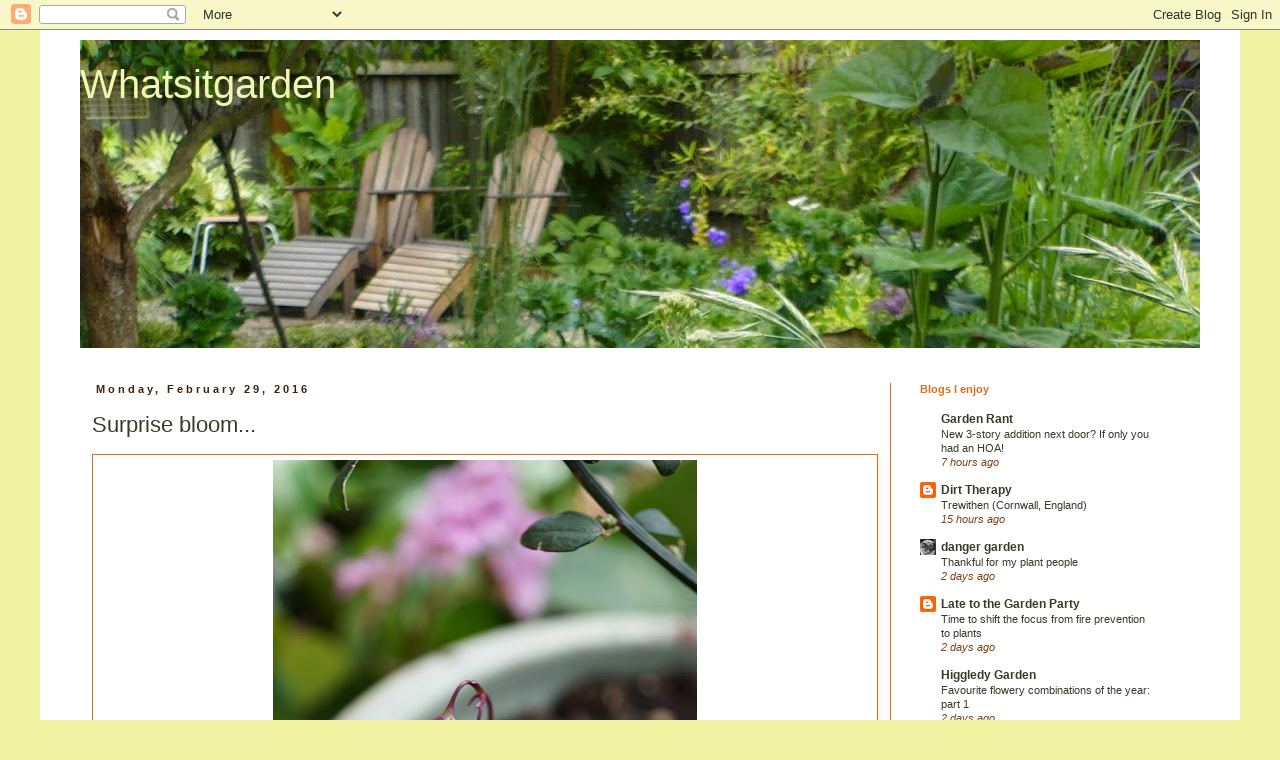

--- FILE ---
content_type: text/html; charset=UTF-8
request_url: https://whatsitgarden.blogspot.com/2016/02/
body_size: 28077
content:
<!DOCTYPE html>
<html class='v2' dir='ltr' lang='en'>
<head>
<link href='https://www.blogger.com/static/v1/widgets/4128112664-css_bundle_v2.css' rel='stylesheet' type='text/css'/>
<meta content='width=1100' name='viewport'/>
<meta content='text/html; charset=UTF-8' http-equiv='Content-Type'/>
<meta content='blogger' name='generator'/>
<link href='https://whatsitgarden.blogspot.com/favicon.ico' rel='icon' type='image/x-icon'/>
<link href='http://whatsitgarden.blogspot.com/2016/02/' rel='canonical'/>
<link rel="alternate" type="application/atom+xml" title="Whatsitgarden - Atom" href="https://whatsitgarden.blogspot.com/feeds/posts/default" />
<link rel="alternate" type="application/rss+xml" title="Whatsitgarden - RSS" href="https://whatsitgarden.blogspot.com/feeds/posts/default?alt=rss" />
<link rel="service.post" type="application/atom+xml" title="Whatsitgarden - Atom" href="https://www.blogger.com/feeds/3053529997024877100/posts/default" />
<!--Can't find substitution for tag [blog.ieCssRetrofitLinks]-->
<meta content='http://whatsitgarden.blogspot.com/2016/02/' property='og:url'/>
<meta content='Whatsitgarden' property='og:title'/>
<meta content='' property='og:description'/>
<title>Whatsitgarden: February 2016</title>
<style id='page-skin-1' type='text/css'><!--
/*
-----------------------------------------------
Blogger Template Style
Name:     Simple
Designer: Blogger
URL:      www.blogger.com
----------------------------------------------- */
/* Content
----------------------------------------------- */
body {
font: normal normal 12px 'Trebuchet MS', Trebuchet, Verdana, sans-serif;
color: #7f4418;
background: #f2f2a3 none repeat scroll top left;
padding: 0 0 0 0;
}
html body .region-inner {
min-width: 0;
max-width: 100%;
width: auto;
}
h2 {
font-size: 22px;
}
a:link {
text-decoration:none;
color: #3d392a;
}
a:visited {
text-decoration:none;
color: #5d4f10;
}
a:hover {
text-decoration:underline;
color: #5d4f10;
}
.body-fauxcolumn-outer .fauxcolumn-inner {
background: transparent none repeat scroll top left;
_background-image: none;
}
.body-fauxcolumn-outer .cap-top {
position: absolute;
z-index: 1;
height: 400px;
width: 100%;
}
.body-fauxcolumn-outer .cap-top .cap-left {
width: 100%;
background: transparent none repeat-x scroll top left;
_background-image: none;
}
.content-outer {
-moz-box-shadow: 0 0 0 rgba(0, 0, 0, .15);
-webkit-box-shadow: 0 0 0 rgba(0, 0, 0, .15);
-goog-ms-box-shadow: 0 0 0 #333333;
box-shadow: 0 0 0 rgba(0, 0, 0, .15);
margin-bottom: 1px;
}
.content-inner {
padding: 10px 40px;
}
.content-inner {
background-color: #ffffff;
}
/* Header
----------------------------------------------- */
.header-outer {
background: #ffffff none repeat-x scroll 0 -400px;
_background-image: none;
}
.Header h1 {
font: normal normal 40px 'Trebuchet MS',Trebuchet,Verdana,sans-serif;
color: #f0f6b4;
text-shadow: 0 0 0 rgba(0, 0, 0, .2);
}
.Header h1 a {
color: #f0f6b4;
}
.Header .description {
font-size: 18px;
color: #7f4418;
}
.header-inner .Header .titlewrapper {
padding: 22px 0;
}
.header-inner .Header .descriptionwrapper {
padding: 0 0;
}
/* Tabs
----------------------------------------------- */
.tabs-inner .section:first-child {
border-top: 0 solid #dd6e1d;
}
.tabs-inner .section:first-child ul {
margin-top: -1px;
border-top: 1px solid #dd6e1d;
border-left: 1px solid #dd6e1d;
border-right: 1px solid #dd6e1d;
}
.tabs-inner .widget ul {
background: #daa77f none repeat-x scroll 0 -800px;
_background-image: none;
border-bottom: 1px solid #dd6e1d;
margin-top: 0;
margin-left: -30px;
margin-right: -30px;
}
.tabs-inner .widget li a {
display: inline-block;
padding: .6em 1em;
font: normal normal 12px 'Trebuchet MS', Trebuchet, Verdana, sans-serif;
color: #46582c;
border-left: 1px solid #ffffff;
border-right: 1px solid #dd6e1d;
}
.tabs-inner .widget li:first-child a {
border-left: none;
}
.tabs-inner .widget li.selected a, .tabs-inner .widget li a:hover {
color: #3d392a;
background-color: #3c3929;
text-decoration: none;
}
/* Columns
----------------------------------------------- */
.main-outer {
border-top: 0 solid #dd6e1d;
}
.fauxcolumn-left-outer .fauxcolumn-inner {
border-right: 1px solid #dd6e1d;
}
.fauxcolumn-right-outer .fauxcolumn-inner {
border-left: 1px solid #dd6e1d;
}
/* Headings
----------------------------------------------- */
div.widget > h2,
div.widget h2.title {
margin: 0 0 1em 0;
font: normal bold 11px 'Trebuchet MS',Trebuchet,Verdana,sans-serif;
color: #dd6e1d;
}
/* Widgets
----------------------------------------------- */
.widget .zippy {
color: #dd6e1d;
text-shadow: 2px 2px 1px rgba(0, 0, 0, .1);
}
.widget .popular-posts ul {
list-style: none;
}
/* Posts
----------------------------------------------- */
h2.date-header {
font: normal bold 11px Arial, Tahoma, Helvetica, FreeSans, sans-serif;
}
.date-header span {
background-color: #ffffff;
color: #3f220c;
padding: 0.4em;
letter-spacing: 3px;
margin: inherit;
}
.main-inner {
padding-top: 35px;
padding-bottom: 65px;
}
.main-inner .column-center-inner {
padding: 0 0;
}
.main-inner .column-center-inner .section {
margin: 0 1em;
}
.post {
margin: 0 0 45px 0;
}
h3.post-title, .comments h4 {
font: normal normal 22px 'Trebuchet MS',Trebuchet,Verdana,sans-serif;
margin: .75em 0 0;
}
.post-body {
font-size: 110%;
line-height: 1.4;
position: relative;
}
.post-body img, .post-body .tr-caption-container, .Profile img, .Image img,
.BlogList .item-thumbnail img {
padding: 2px;
background: #ffffff;
border: 1px solid #dd6e1d;
-moz-box-shadow: 1px 1px 5px rgba(0, 0, 0, .1);
-webkit-box-shadow: 1px 1px 5px rgba(0, 0, 0, .1);
box-shadow: 1px 1px 5px rgba(0, 0, 0, .1);
}
.post-body img, .post-body .tr-caption-container {
padding: 5px;
}
.post-body .tr-caption-container {
color: #5d4f10;
}
.post-body .tr-caption-container img {
padding: 0;
background: transparent;
border: none;
-moz-box-shadow: 0 0 0 rgba(0, 0, 0, .1);
-webkit-box-shadow: 0 0 0 rgba(0, 0, 0, .1);
box-shadow: 0 0 0 rgba(0, 0, 0, .1);
}
.post-header {
margin: 0 0 1.5em;
line-height: 1.6;
font-size: 90%;
}
.post-footer {
margin: 20px -2px 0;
padding: 5px 10px;
color: #dd6e1d;
background-color: #ffffff;
border-bottom: 1px solid #797252;
line-height: 1.6;
font-size: 90%;
}
#comments .comment-author {
padding-top: 1.5em;
border-top: 1px solid #dd6e1d;
background-position: 0 1.5em;
}
#comments .comment-author:first-child {
padding-top: 0;
border-top: none;
}
.avatar-image-container {
margin: .2em 0 0;
}
#comments .avatar-image-container img {
border: 1px solid #dd6e1d;
}
/* Comments
----------------------------------------------- */
.comments .comments-content .icon.blog-author {
background-repeat: no-repeat;
background-image: url([data-uri]);
}
.comments .comments-content .loadmore a {
border-top: 1px solid #dd6e1d;
border-bottom: 1px solid #dd6e1d;
}
.comments .comment-thread.inline-thread {
background-color: #ffffff;
}
.comments .continue {
border-top: 2px solid #dd6e1d;
}
/* Accents
---------------------------------------------- */
.section-columns td.columns-cell {
border-left: 1px solid #dd6e1d;
}
.blog-pager {
background: transparent url(//www.blogblog.com/1kt/simple/paging_dot.png) repeat-x scroll top center;
}
.blog-pager-older-link, .home-link,
.blog-pager-newer-link {
background-color: #ffffff;
padding: 5px;
}
.footer-outer {
border-top: 1px dashed #bbbbbb;
}
/* Mobile
----------------------------------------------- */
body.mobile  {
background-size: auto;
}
.mobile .body-fauxcolumn-outer {
background: transparent none repeat scroll top left;
}
.mobile .body-fauxcolumn-outer .cap-top {
background-size: 100% auto;
}
.mobile .content-outer {
-webkit-box-shadow: 0 0 3px rgba(0, 0, 0, .15);
box-shadow: 0 0 3px rgba(0, 0, 0, .15);
}
.mobile .tabs-inner .widget ul {
margin-left: 0;
margin-right: 0;
}
.mobile .post {
margin: 0;
}
.mobile .main-inner .column-center-inner .section {
margin: 0;
}
.mobile .date-header span {
padding: 0.1em 10px;
margin: 0 -10px;
}
.mobile h3.post-title {
margin: 0;
}
.mobile .blog-pager {
background: transparent none no-repeat scroll top center;
}
.mobile .footer-outer {
border-top: none;
}
.mobile .main-inner, .mobile .footer-inner {
background-color: #ffffff;
}
.mobile-index-contents {
color: #7f4418;
}
.mobile-link-button {
background-color: #3d392a;
}
.mobile-link-button a:link, .mobile-link-button a:visited {
color: #ffffff;
}
.mobile .tabs-inner .section:first-child {
border-top: none;
}
.mobile .tabs-inner .PageList .widget-content {
background-color: #3c3929;
color: #3d392a;
border-top: 1px solid #dd6e1d;
border-bottom: 1px solid #dd6e1d;
}
.mobile .tabs-inner .PageList .widget-content .pagelist-arrow {
border-left: 1px solid #dd6e1d;
}

--></style>
<style id='template-skin-1' type='text/css'><!--
body {
min-width: 1200px;
}
.content-outer, .content-fauxcolumn-outer, .region-inner {
min-width: 1200px;
max-width: 1200px;
_width: 1200px;
}
.main-inner .columns {
padding-left: 0px;
padding-right: 310px;
}
.main-inner .fauxcolumn-center-outer {
left: 0px;
right: 310px;
/* IE6 does not respect left and right together */
_width: expression(this.parentNode.offsetWidth -
parseInt("0px") -
parseInt("310px") + 'px');
}
.main-inner .fauxcolumn-left-outer {
width: 0px;
}
.main-inner .fauxcolumn-right-outer {
width: 310px;
}
.main-inner .column-left-outer {
width: 0px;
right: 100%;
margin-left: -0px;
}
.main-inner .column-right-outer {
width: 310px;
margin-right: -310px;
}
#layout {
min-width: 0;
}
#layout .content-outer {
min-width: 0;
width: 800px;
}
#layout .region-inner {
min-width: 0;
width: auto;
}
body#layout div.add_widget {
padding: 8px;
}
body#layout div.add_widget a {
margin-left: 32px;
}
--></style>
<link href='https://www.blogger.com/dyn-css/authorization.css?targetBlogID=3053529997024877100&amp;zx=f70bb186-85ee-448e-8b9c-337d4ac47750' media='none' onload='if(media!=&#39;all&#39;)media=&#39;all&#39;' rel='stylesheet'/><noscript><link href='https://www.blogger.com/dyn-css/authorization.css?targetBlogID=3053529997024877100&amp;zx=f70bb186-85ee-448e-8b9c-337d4ac47750' rel='stylesheet'/></noscript>
<meta name='google-adsense-platform-account' content='ca-host-pub-1556223355139109'/>
<meta name='google-adsense-platform-domain' content='blogspot.com'/>

</head>
<body class='loading variant-simplysimple'>
<div class='navbar section' id='navbar' name='Navbar'><div class='widget Navbar' data-version='1' id='Navbar1'><script type="text/javascript">
    function setAttributeOnload(object, attribute, val) {
      if(window.addEventListener) {
        window.addEventListener('load',
          function(){ object[attribute] = val; }, false);
      } else {
        window.attachEvent('onload', function(){ object[attribute] = val; });
      }
    }
  </script>
<div id="navbar-iframe-container"></div>
<script type="text/javascript" src="https://apis.google.com/js/platform.js"></script>
<script type="text/javascript">
      gapi.load("gapi.iframes:gapi.iframes.style.bubble", function() {
        if (gapi.iframes && gapi.iframes.getContext) {
          gapi.iframes.getContext().openChild({
              url: 'https://www.blogger.com/navbar/3053529997024877100?origin\x3dhttps://whatsitgarden.blogspot.com',
              where: document.getElementById("navbar-iframe-container"),
              id: "navbar-iframe"
          });
        }
      });
    </script><script type="text/javascript">
(function() {
var script = document.createElement('script');
script.type = 'text/javascript';
script.src = '//pagead2.googlesyndication.com/pagead/js/google_top_exp.js';
var head = document.getElementsByTagName('head')[0];
if (head) {
head.appendChild(script);
}})();
</script>
</div></div>
<div class='body-fauxcolumns'>
<div class='fauxcolumn-outer body-fauxcolumn-outer'>
<div class='cap-top'>
<div class='cap-left'></div>
<div class='cap-right'></div>
</div>
<div class='fauxborder-left'>
<div class='fauxborder-right'></div>
<div class='fauxcolumn-inner'>
</div>
</div>
<div class='cap-bottom'>
<div class='cap-left'></div>
<div class='cap-right'></div>
</div>
</div>
</div>
<div class='content'>
<div class='content-fauxcolumns'>
<div class='fauxcolumn-outer content-fauxcolumn-outer'>
<div class='cap-top'>
<div class='cap-left'></div>
<div class='cap-right'></div>
</div>
<div class='fauxborder-left'>
<div class='fauxborder-right'></div>
<div class='fauxcolumn-inner'>
</div>
</div>
<div class='cap-bottom'>
<div class='cap-left'></div>
<div class='cap-right'></div>
</div>
</div>
</div>
<div class='content-outer'>
<div class='content-cap-top cap-top'>
<div class='cap-left'></div>
<div class='cap-right'></div>
</div>
<div class='fauxborder-left content-fauxborder-left'>
<div class='fauxborder-right content-fauxborder-right'></div>
<div class='content-inner'>
<header>
<div class='header-outer'>
<div class='header-cap-top cap-top'>
<div class='cap-left'></div>
<div class='cap-right'></div>
</div>
<div class='fauxborder-left header-fauxborder-left'>
<div class='fauxborder-right header-fauxborder-right'></div>
<div class='region-inner header-inner'>
<div class='header section' id='header' name='Header'><div class='widget Header' data-version='1' id='Header1'>
<div id='header-inner' style='background-image: url("https://blogger.googleusercontent.com/img/b/R29vZ2xl/AVvXsEjkFLkkGhxRcMhNxRZMI5xbVpRs2IrASzu-nrcJXL4duVPozhJH34z83zTd7zWEwF51qCFnUFrLKe-bXmWyWB0pvEZQvPj57SMw5RvqNhR1mKKFjruxL3ZQgDZiDixG7soFB61oeaznyyhU/s1120/P1130068.jpg"); background-position: left; min-height: 308px; _height: 308px; background-repeat: no-repeat; '>
<div class='titlewrapper' style='background: transparent'>
<h1 class='title' style='background: transparent; border-width: 0px'>
<a href='https://whatsitgarden.blogspot.com/'>
Whatsitgarden
</a>
</h1>
</div>
<div class='descriptionwrapper'>
<p class='description'><span>
</span></p>
</div>
</div>
</div></div>
</div>
</div>
<div class='header-cap-bottom cap-bottom'>
<div class='cap-left'></div>
<div class='cap-right'></div>
</div>
</div>
</header>
<div class='tabs-outer'>
<div class='tabs-cap-top cap-top'>
<div class='cap-left'></div>
<div class='cap-right'></div>
</div>
<div class='fauxborder-left tabs-fauxborder-left'>
<div class='fauxborder-right tabs-fauxborder-right'></div>
<div class='region-inner tabs-inner'>
<div class='tabs no-items section' id='crosscol' name='Cross-Column'></div>
<div class='tabs no-items section' id='crosscol-overflow' name='Cross-Column 2'></div>
</div>
</div>
<div class='tabs-cap-bottom cap-bottom'>
<div class='cap-left'></div>
<div class='cap-right'></div>
</div>
</div>
<div class='main-outer'>
<div class='main-cap-top cap-top'>
<div class='cap-left'></div>
<div class='cap-right'></div>
</div>
<div class='fauxborder-left main-fauxborder-left'>
<div class='fauxborder-right main-fauxborder-right'></div>
<div class='region-inner main-inner'>
<div class='columns fauxcolumns'>
<div class='fauxcolumn-outer fauxcolumn-center-outer'>
<div class='cap-top'>
<div class='cap-left'></div>
<div class='cap-right'></div>
</div>
<div class='fauxborder-left'>
<div class='fauxborder-right'></div>
<div class='fauxcolumn-inner'>
</div>
</div>
<div class='cap-bottom'>
<div class='cap-left'></div>
<div class='cap-right'></div>
</div>
</div>
<div class='fauxcolumn-outer fauxcolumn-left-outer'>
<div class='cap-top'>
<div class='cap-left'></div>
<div class='cap-right'></div>
</div>
<div class='fauxborder-left'>
<div class='fauxborder-right'></div>
<div class='fauxcolumn-inner'>
</div>
</div>
<div class='cap-bottom'>
<div class='cap-left'></div>
<div class='cap-right'></div>
</div>
</div>
<div class='fauxcolumn-outer fauxcolumn-right-outer'>
<div class='cap-top'>
<div class='cap-left'></div>
<div class='cap-right'></div>
</div>
<div class='fauxborder-left'>
<div class='fauxborder-right'></div>
<div class='fauxcolumn-inner'>
</div>
</div>
<div class='cap-bottom'>
<div class='cap-left'></div>
<div class='cap-right'></div>
</div>
</div>
<!-- corrects IE6 width calculation -->
<div class='columns-inner'>
<div class='column-center-outer'>
<div class='column-center-inner'>
<div class='main section' id='main' name='Main'><div class='widget Blog' data-version='1' id='Blog1'>
<div class='blog-posts hfeed'>

          <div class="date-outer">
        
<h2 class='date-header'><span>Monday, February 29, 2016</span></h2>

          <div class="date-posts">
        
<div class='post-outer'>
<div class='post hentry uncustomized-post-template' itemprop='blogPost' itemscope='itemscope' itemtype='http://schema.org/BlogPosting'>
<meta content='https://blogger.googleusercontent.com/img/b/R29vZ2xl/AVvXsEiuV08dGu2SxMQpPCvNgrTjaH4LBagelO7paAtRxHj33v8lwD9dhvy2SbxSImYejv309ykBEuwYevXxyoJ5Sj_nFlPDLk6PIY-1X1C0BIX9q4AIBPgDQTOCay9o_bm01HZ2P7tSUv0_NMwZ/s640/DSC02734.jpg' itemprop='image_url'/>
<meta content='3053529997024877100' itemprop='blogId'/>
<meta content='8192189371093824155' itemprop='postId'/>
<a name='8192189371093824155'></a>
<h3 class='post-title entry-title' itemprop='name'>
<a href='https://whatsitgarden.blogspot.com/2016/02/surprise-bloom.html'>Surprise bloom...</a>
</h3>
<div class='post-header'>
<div class='post-header-line-1'></div>
</div>
<div class='post-body entry-content' id='post-body-8192189371093824155' itemprop='description articleBody'>
<table align="center" cellpadding="0" cellspacing="0" class="tr-caption-container" style="margin-left: auto; margin-right: auto; text-align: center;"><tbody>
<tr><td style="text-align: center;"><a href="https://blogger.googleusercontent.com/img/b/R29vZ2xl/AVvXsEiuV08dGu2SxMQpPCvNgrTjaH4LBagelO7paAtRxHj33v8lwD9dhvy2SbxSImYejv309ykBEuwYevXxyoJ5Sj_nFlPDLk6PIY-1X1C0BIX9q4AIBPgDQTOCay9o_bm01HZ2P7tSUv0_NMwZ/s1600/DSC02734.jpg" imageanchor="1" style="margin-left: auto; margin-right: auto;"><img border="0" height="640" src="https://blogger.googleusercontent.com/img/b/R29vZ2xl/AVvXsEiuV08dGu2SxMQpPCvNgrTjaH4LBagelO7paAtRxHj33v8lwD9dhvy2SbxSImYejv309ykBEuwYevXxyoJ5Sj_nFlPDLk6PIY-1X1C0BIX9q4AIBPgDQTOCay9o_bm01HZ2P7tSUv0_NMwZ/s640/DSC02734.jpg" width="424" /></a></td></tr>
<tr><td class="tr-caption" style="text-align: center;">These sweet Soldanella alpine blooms greeted me the other morning . &nbsp;They are tiny , I planted them &nbsp;under &nbsp; 'Sunshine' the Himalayan Jasmine, In a container . &nbsp;I worry tiny plants seem to get lost in the winter . And better to &nbsp;see them raised up .&nbsp;</td></tr>
</tbody></table>
<br />
<div style='clear: both;'></div>
</div>
<div class='post-footer'>
<div class='post-footer-line post-footer-line-1'>
<span class='post-author vcard'>
Posted by
<span class='fn' itemprop='author' itemscope='itemscope' itemtype='http://schema.org/Person'>
<meta content='https://www.blogger.com/profile/04428564551705151480' itemprop='url'/>
<a class='g-profile' href='https://www.blogger.com/profile/04428564551705151480' rel='author' title='author profile'>
<span itemprop='name'>http://whatsitgarden.blogspot.com</span>
</a>
</span>
</span>
<span class='post-timestamp'>
at
<meta content='http://whatsitgarden.blogspot.com/2016/02/surprise-bloom.html' itemprop='url'/>
<a class='timestamp-link' href='https://whatsitgarden.blogspot.com/2016/02/surprise-bloom.html' rel='bookmark' title='permanent link'><abbr class='published' itemprop='datePublished' title='2016-02-29T16:31:00-08:00'>4:31&#8239;PM</abbr></a>
</span>
<span class='post-comment-link'>
<a class='comment-link' href='https://whatsitgarden.blogspot.com/2016/02/surprise-bloom.html#comment-form' onclick=''>
4 comments:
  </a>
</span>
<span class='post-icons'>
<span class='item-action'>
<a href='https://www.blogger.com/email-post/3053529997024877100/8192189371093824155' title='Email Post'>
<img alt='' class='icon-action' height='13' src='https://resources.blogblog.com/img/icon18_email.gif' width='18'/>
</a>
</span>
<span class='item-control blog-admin pid-1103543278'>
<a href='https://www.blogger.com/post-edit.g?blogID=3053529997024877100&postID=8192189371093824155&from=pencil' title='Edit Post'>
<img alt='' class='icon-action' height='18' src='https://resources.blogblog.com/img/icon18_edit_allbkg.gif' width='18'/>
</a>
</span>
</span>
<div class='post-share-buttons goog-inline-block'>
</div>
</div>
<div class='post-footer-line post-footer-line-2'>
<span class='post-labels'>
</span>
</div>
<div class='post-footer-line post-footer-line-3'>
<span class='post-location'>
</span>
</div>
</div>
</div>
</div>

          </div></div>
        

          <div class="date-outer">
        
<h2 class='date-header'><span>Tuesday, February 23, 2016</span></h2>

          <div class="date-posts">
        
<div class='post-outer'>
<div class='post hentry uncustomized-post-template' itemprop='blogPost' itemscope='itemscope' itemtype='http://schema.org/BlogPosting'>
<meta content='https://blogger.googleusercontent.com/img/b/R29vZ2xl/AVvXsEgJDmJi8is79Q6j-3k8F0WcqyspBACH5m3_d21VfTILNI4SzjJJyNk8nJO23aU3uLXxyzGjSRqg_70awCUWZ-Vv71771ya62bCSDEzq9sRZv5HLMzwaTwxI0tCQEDVWAOqYorkv7h1T72wn/s640/DSC02731.JPG' itemprop='image_url'/>
<meta content='3053529997024877100' itemprop='blogId'/>
<meta content='6203776850159588485' itemprop='postId'/>
<a name='6203776850159588485'></a>
<h3 class='post-title entry-title' itemprop='name'>
<a href='https://whatsitgarden.blogspot.com/2016/02/last-chanceagain.html'>Last chance&#8230;again </a>
</h3>
<div class='post-header'>
<div class='post-header-line-1'></div>
</div>
<div class='post-body entry-content' id='post-body-6203776850159588485' itemprop='description articleBody'>
<table align="center" cellpadding="0" cellspacing="0" class="tr-caption-container" style="margin-left: auto; margin-right: auto; text-align: center;"><tbody>
<tr><td style="text-align: center;"><a href="https://blogger.googleusercontent.com/img/b/R29vZ2xl/AVvXsEgJDmJi8is79Q6j-3k8F0WcqyspBACH5m3_d21VfTILNI4SzjJJyNk8nJO23aU3uLXxyzGjSRqg_70awCUWZ-Vv71771ya62bCSDEzq9sRZv5HLMzwaTwxI0tCQEDVWAOqYorkv7h1T72wn/s1600/DSC02731.JPG" imageanchor="1" style="margin-left: auto; margin-right: auto;"><img border="0" height="424" src="https://blogger.googleusercontent.com/img/b/R29vZ2xl/AVvXsEgJDmJi8is79Q6j-3k8F0WcqyspBACH5m3_d21VfTILNI4SzjJJyNk8nJO23aU3uLXxyzGjSRqg_70awCUWZ-Vv71771ya62bCSDEzq9sRZv5HLMzwaTwxI0tCQEDVWAOqYorkv7h1T72wn/s640/DSC02731.JPG" width="640" /></a></td></tr>
<tr><td class="tr-caption" style="text-align: center;">Fritillaria persica &#8230;why will you not bloom? I planted five bulbs &#8230;not cheap $ 23.50 in 2011 . &nbsp;Every year they look promising , but no, never a bloom . Last year I decided to dig them up and move them around. And here is one clump. It's looking heathy , to be honest I love the foliage; and if it never blooms , I won't really mind.</td></tr>
</tbody></table>
<br />
<div style='clear: both;'></div>
</div>
<div class='post-footer'>
<div class='post-footer-line post-footer-line-1'>
<span class='post-author vcard'>
Posted by
<span class='fn' itemprop='author' itemscope='itemscope' itemtype='http://schema.org/Person'>
<meta content='https://www.blogger.com/profile/04428564551705151480' itemprop='url'/>
<a class='g-profile' href='https://www.blogger.com/profile/04428564551705151480' rel='author' title='author profile'>
<span itemprop='name'>http://whatsitgarden.blogspot.com</span>
</a>
</span>
</span>
<span class='post-timestamp'>
at
<meta content='http://whatsitgarden.blogspot.com/2016/02/last-chanceagain.html' itemprop='url'/>
<a class='timestamp-link' href='https://whatsitgarden.blogspot.com/2016/02/last-chanceagain.html' rel='bookmark' title='permanent link'><abbr class='published' itemprop='datePublished' title='2016-02-23T16:52:00-08:00'>4:52&#8239;PM</abbr></a>
</span>
<span class='post-comment-link'>
<a class='comment-link' href='https://whatsitgarden.blogspot.com/2016/02/last-chanceagain.html#comment-form' onclick=''>
6 comments:
  </a>
</span>
<span class='post-icons'>
<span class='item-action'>
<a href='https://www.blogger.com/email-post/3053529997024877100/6203776850159588485' title='Email Post'>
<img alt='' class='icon-action' height='13' src='https://resources.blogblog.com/img/icon18_email.gif' width='18'/>
</a>
</span>
<span class='item-control blog-admin pid-1103543278'>
<a href='https://www.blogger.com/post-edit.g?blogID=3053529997024877100&postID=6203776850159588485&from=pencil' title='Edit Post'>
<img alt='' class='icon-action' height='18' src='https://resources.blogblog.com/img/icon18_edit_allbkg.gif' width='18'/>
</a>
</span>
</span>
<div class='post-share-buttons goog-inline-block'>
</div>
</div>
<div class='post-footer-line post-footer-line-2'>
<span class='post-labels'>
</span>
</div>
<div class='post-footer-line post-footer-line-3'>
<span class='post-location'>
</span>
</div>
</div>
</div>
</div>

          </div></div>
        

          <div class="date-outer">
        
<h2 class='date-header'><span>Monday, February 15, 2016</span></h2>

          <div class="date-posts">
        
<div class='post-outer'>
<div class='post hentry uncustomized-post-template' itemprop='blogPost' itemscope='itemscope' itemtype='http://schema.org/BlogPosting'>
<meta content='https://blogger.googleusercontent.com/img/b/R29vZ2xl/AVvXsEhr-NnT7GmWMpV-WZZVSfC8E8yu0eS-XBT10-VuH22UPye-8JmO_xOnNV733qwmoCRyB4q5tbZzXJ6bqoZ3CdX60jrbxalPerx5UHdictYKs6mUktqgO-fKLZvE8tB-zdCEay1LOUl-alV8/s640/DSC02720.JPG' itemprop='image_url'/>
<meta content='3053529997024877100' itemprop='blogId'/>
<meta content='139164549849097815' itemprop='postId'/>
<a name='139164549849097815'></a>
<h3 class='post-title entry-title' itemprop='name'>
<a href='https://whatsitgarden.blogspot.com/2016/02/blooms-in-februrary.html'>Blooms in Februrary ...</a>
</h3>
<div class='post-header'>
<div class='post-header-line-1'></div>
</div>
<div class='post-body entry-content' id='post-body-139164549849097815' itemprop='description articleBody'>
<table align="center" cellpadding="0" cellspacing="0" class="tr-caption-container" style="margin-left: auto; margin-right: auto; text-align: center;"><tbody>
<tr><td style="text-align: center;"><a href="https://blogger.googleusercontent.com/img/b/R29vZ2xl/AVvXsEhr-NnT7GmWMpV-WZZVSfC8E8yu0eS-XBT10-VuH22UPye-8JmO_xOnNV733qwmoCRyB4q5tbZzXJ6bqoZ3CdX60jrbxalPerx5UHdictYKs6mUktqgO-fKLZvE8tB-zdCEay1LOUl-alV8/s1600/DSC02720.JPG" imageanchor="1" style="margin-left: auto; margin-right: auto;"><img border="0" height="424" src="https://blogger.googleusercontent.com/img/b/R29vZ2xl/AVvXsEhr-NnT7GmWMpV-WZZVSfC8E8yu0eS-XBT10-VuH22UPye-8JmO_xOnNV733qwmoCRyB4q5tbZzXJ6bqoZ3CdX60jrbxalPerx5UHdictYKs6mUktqgO-fKLZvE8tB-zdCEay1LOUl-alV8/s640/DSC02720.JPG" width="640" /></a></td></tr>
<tr><td class="tr-caption" style="text-align: center;">Every year I buy these &nbsp;grocery store miniature Iris &nbsp;pots. They never last long indoors.Then I pop them into the garden.<br />Happy bloom day !&nbsp;</td></tr>
</tbody></table>
<br />
<div style='clear: both;'></div>
</div>
<div class='post-footer'>
<div class='post-footer-line post-footer-line-1'>
<span class='post-author vcard'>
Posted by
<span class='fn' itemprop='author' itemscope='itemscope' itemtype='http://schema.org/Person'>
<meta content='https://www.blogger.com/profile/04428564551705151480' itemprop='url'/>
<a class='g-profile' href='https://www.blogger.com/profile/04428564551705151480' rel='author' title='author profile'>
<span itemprop='name'>http://whatsitgarden.blogspot.com</span>
</a>
</span>
</span>
<span class='post-timestamp'>
at
<meta content='http://whatsitgarden.blogspot.com/2016/02/blooms-in-februrary.html' itemprop='url'/>
<a class='timestamp-link' href='https://whatsitgarden.blogspot.com/2016/02/blooms-in-februrary.html' rel='bookmark' title='permanent link'><abbr class='published' itemprop='datePublished' title='2016-02-15T10:20:00-08:00'>10:20&#8239;AM</abbr></a>
</span>
<span class='post-comment-link'>
<a class='comment-link' href='https://whatsitgarden.blogspot.com/2016/02/blooms-in-februrary.html#comment-form' onclick=''>
3 comments:
  </a>
</span>
<span class='post-icons'>
<span class='item-action'>
<a href='https://www.blogger.com/email-post/3053529997024877100/139164549849097815' title='Email Post'>
<img alt='' class='icon-action' height='13' src='https://resources.blogblog.com/img/icon18_email.gif' width='18'/>
</a>
</span>
<span class='item-control blog-admin pid-1103543278'>
<a href='https://www.blogger.com/post-edit.g?blogID=3053529997024877100&postID=139164549849097815&from=pencil' title='Edit Post'>
<img alt='' class='icon-action' height='18' src='https://resources.blogblog.com/img/icon18_edit_allbkg.gif' width='18'/>
</a>
</span>
</span>
<div class='post-share-buttons goog-inline-block'>
</div>
</div>
<div class='post-footer-line post-footer-line-2'>
<span class='post-labels'>
</span>
</div>
<div class='post-footer-line post-footer-line-3'>
<span class='post-location'>
</span>
</div>
</div>
</div>
</div>

          </div></div>
        

          <div class="date-outer">
        
<h2 class='date-header'><span>Friday, February 12, 2016</span></h2>

          <div class="date-posts">
        
<div class='post-outer'>
<div class='post hentry uncustomized-post-template' itemprop='blogPost' itemscope='itemscope' itemtype='http://schema.org/BlogPosting'>
<meta content='https://blogger.googleusercontent.com/img/b/R29vZ2xl/AVvXsEgoUI-r3dOWin9P_x7qtfmRNvEbKMV4R8t9BFqZPdIGAViQonM-036Tm6ASKG7M012z9csmPXyQVJIcrQPSqfypQkZ0MVZC6ZGMfwqVlJ-8TxpKZ7GqgtVkSzMC2b5QM8aoMNN-MElheIjW/s640/DSC02714.JPG' itemprop='image_url'/>
<meta content='3053529997024877100' itemprop='blogId'/>
<meta content='3092980241161916904' itemprop='postId'/>
<a name='3092980241161916904'></a>
<h3 class='post-title entry-title' itemprop='name'>
<a href='https://whatsitgarden.blogspot.com/2016/02/mowed.html'>Mowed..</a>
</h3>
<div class='post-header'>
<div class='post-header-line-1'></div>
</div>
<div class='post-body entry-content' id='post-body-3092980241161916904' itemprop='description articleBody'>
<table align="center" cellpadding="0" cellspacing="0" class="tr-caption-container" style="margin-left: auto; margin-right: auto; text-align: center;"><tbody>
<tr><td style="text-align: center;"><a href="https://blogger.googleusercontent.com/img/b/R29vZ2xl/AVvXsEgoUI-r3dOWin9P_x7qtfmRNvEbKMV4R8t9BFqZPdIGAViQonM-036Tm6ASKG7M012z9csmPXyQVJIcrQPSqfypQkZ0MVZC6ZGMfwqVlJ-8TxpKZ7GqgtVkSzMC2b5QM8aoMNN-MElheIjW/s1600/DSC02714.JPG" imageanchor="1" style="margin-left: auto; margin-right: auto;"><img border="0" height="424" src="https://blogger.googleusercontent.com/img/b/R29vZ2xl/AVvXsEgoUI-r3dOWin9P_x7qtfmRNvEbKMV4R8t9BFqZPdIGAViQonM-036Tm6ASKG7M012z9csmPXyQVJIcrQPSqfypQkZ0MVZC6ZGMfwqVlJ-8TxpKZ7GqgtVkSzMC2b5QM8aoMNN-MElheIjW/s640/DSC02714.JPG" width="640" /></a></td></tr>
<tr><td class="tr-caption" style="text-align: center;">I had a brilliant idea of how to clear the front garden, the mulch mower ! I set it at it's highest setting and off I went. It was done in no time, and I've just left the detritus for the birds and worms.&nbsp;</td></tr>
</tbody></table>
<table align="center" cellpadding="0" cellspacing="0" class="tr-caption-container" style="margin-left: auto; margin-right: auto; text-align: center;"><tbody>
<tr><td style="text-align: center;"><a href="https://blogger.googleusercontent.com/img/b/R29vZ2xl/AVvXsEgDnN72GyhnuPdvuLyMGHxPRi0IGn4ESGrS2qiSiTLSFfCqmiXFQ91ZUCWm2E0NDVv7LX9Y8j97HLfkkk6SFDGCVtW_imxjwle376bMxNBJRIpkQk9eXc29dI6eoXa7JLDF1uwPmf6MATJo/s1600/DSC02715.JPG" imageanchor="1" style="margin-left: auto; margin-right: auto;"><img border="0" height="424" src="https://blogger.googleusercontent.com/img/b/R29vZ2xl/AVvXsEgDnN72GyhnuPdvuLyMGHxPRi0IGn4ESGrS2qiSiTLSFfCqmiXFQ91ZUCWm2E0NDVv7LX9Y8j97HLfkkk6SFDGCVtW_imxjwle376bMxNBJRIpkQk9eXc29dI6eoXa7JLDF1uwPmf6MATJo/s640/DSC02715.JPG" width="640" /></a></td></tr>
<tr><td class="tr-caption" style="text-align: center;">I did have to avoid a few plants . The only damage I did was when &nbsp;I went back over &nbsp;it with my pruners ; and sniped a small Choisya down&#8230;.</td></tr>
</tbody></table>
<br />
<div style='clear: both;'></div>
</div>
<div class='post-footer'>
<div class='post-footer-line post-footer-line-1'>
<span class='post-author vcard'>
Posted by
<span class='fn' itemprop='author' itemscope='itemscope' itemtype='http://schema.org/Person'>
<meta content='https://www.blogger.com/profile/04428564551705151480' itemprop='url'/>
<a class='g-profile' href='https://www.blogger.com/profile/04428564551705151480' rel='author' title='author profile'>
<span itemprop='name'>http://whatsitgarden.blogspot.com</span>
</a>
</span>
</span>
<span class='post-timestamp'>
at
<meta content='http://whatsitgarden.blogspot.com/2016/02/mowed.html' itemprop='url'/>
<a class='timestamp-link' href='https://whatsitgarden.blogspot.com/2016/02/mowed.html' rel='bookmark' title='permanent link'><abbr class='published' itemprop='datePublished' title='2016-02-12T13:56:00-08:00'>1:56&#8239;PM</abbr></a>
</span>
<span class='post-comment-link'>
<a class='comment-link' href='https://whatsitgarden.blogspot.com/2016/02/mowed.html#comment-form' onclick=''>
2 comments:
  </a>
</span>
<span class='post-icons'>
<span class='item-action'>
<a href='https://www.blogger.com/email-post/3053529997024877100/3092980241161916904' title='Email Post'>
<img alt='' class='icon-action' height='13' src='https://resources.blogblog.com/img/icon18_email.gif' width='18'/>
</a>
</span>
<span class='item-control blog-admin pid-1103543278'>
<a href='https://www.blogger.com/post-edit.g?blogID=3053529997024877100&postID=3092980241161916904&from=pencil' title='Edit Post'>
<img alt='' class='icon-action' height='18' src='https://resources.blogblog.com/img/icon18_edit_allbkg.gif' width='18'/>
</a>
</span>
</span>
<div class='post-share-buttons goog-inline-block'>
</div>
</div>
<div class='post-footer-line post-footer-line-2'>
<span class='post-labels'>
</span>
</div>
<div class='post-footer-line post-footer-line-3'>
<span class='post-location'>
</span>
</div>
</div>
</div>
</div>

          </div></div>
        

          <div class="date-outer">
        
<h2 class='date-header'><span>Tuesday, February 2, 2016</span></h2>

          <div class="date-posts">
        
<div class='post-outer'>
<div class='post hentry uncustomized-post-template' itemprop='blogPost' itemscope='itemscope' itemtype='http://schema.org/BlogPosting'>
<meta content='https://blogger.googleusercontent.com/img/b/R29vZ2xl/AVvXsEjxKlBD2Unp9kQdOY4UbMP4G2hTUrv4nGIIQU8tsT-7iw5ONvGZbokZlrET444EMg3Cci3BJlqIqXP04Izz9GDQ5JxR3blR3D95iw8HUZVChoXRZ3vv9AHnQqs08WOnilp_mK5dGpKM2-ES/s640/DSC02675.jpg' itemprop='image_url'/>
<meta content='3053529997024877100' itemprop='blogId'/>
<meta content='5442940478197547735' itemprop='postId'/>
<a name='5442940478197547735'></a>
<h3 class='post-title entry-title' itemprop='name'>
<a href='https://whatsitgarden.blogspot.com/2016/02/too-much-of-good-thing.html'>Too much of a good thing &#8230;.</a>
</h3>
<div class='post-header'>
<div class='post-header-line-1'></div>
</div>
<div class='post-body entry-content' id='post-body-5442940478197547735' itemprop='description articleBody'>
<table align="center" cellpadding="0" cellspacing="0" class="tr-caption-container" style="margin-left: auto; margin-right: auto; text-align: center;"><tbody>
<tr><td style="text-align: center;"><a href="https://blogger.googleusercontent.com/img/b/R29vZ2xl/AVvXsEjxKlBD2Unp9kQdOY4UbMP4G2hTUrv4nGIIQU8tsT-7iw5ONvGZbokZlrET444EMg3Cci3BJlqIqXP04Izz9GDQ5JxR3blR3D95iw8HUZVChoXRZ3vv9AHnQqs08WOnilp_mK5dGpKM2-ES/s1600/DSC02675.jpg" imageanchor="1" style="margin-left: auto; margin-right: auto;"><img border="0" height="640" src="https://blogger.googleusercontent.com/img/b/R29vZ2xl/AVvXsEjxKlBD2Unp9kQdOY4UbMP4G2hTUrv4nGIIQU8tsT-7iw5ONvGZbokZlrET444EMg3Cci3BJlqIqXP04Izz9GDQ5JxR3blR3D95iw8HUZVChoXRZ3vv9AHnQqs08WOnilp_mK5dGpKM2-ES/s640/DSC02675.jpg" width="424" /></a></td></tr>
<tr><td class="tr-caption" style="text-align: center;">My shaking Cerinthe major plants all over bare patches last year really worked &#8230;. &nbsp;many, many new plants,. Too many , I think even the for-get-me nots will find it a tight fit this year.&nbsp;</td></tr>
</tbody></table>
<br />
<table align="center" cellpadding="0" cellspacing="0" class="tr-caption-container" style="margin-left: auto; margin-right: auto; text-align: center;"><tbody>
<tr><td style="text-align: center;"><a href="https://blogger.googleusercontent.com/img/b/R29vZ2xl/AVvXsEirdj3of9u9Cy-ryWtnDEm4yV1rstFEEltlxMaXhnZ88ltwN8reKsyBTeoUtWMefGMncYerS6lbzkhE1hSPWk70EH-qBOUIT73dIVZfzENIE_gEoru3PHGRU3CfoSdWZ967nJesyJv78yDx/s1600/DSC02673.JPG" imageanchor="1" style="margin-left: auto; margin-right: auto;"><img border="0" height="424" src="https://blogger.googleusercontent.com/img/b/R29vZ2xl/AVvXsEirdj3of9u9Cy-ryWtnDEm4yV1rstFEEltlxMaXhnZ88ltwN8reKsyBTeoUtWMefGMncYerS6lbzkhE1hSPWk70EH-qBOUIT73dIVZfzENIE_gEoru3PHGRU3CfoSdWZ967nJesyJv78yDx/s640/DSC02673.JPG" width="640" /></a></td></tr>
<tr><td class="tr-caption" style="text-align: center;">This is after I'd begun to pull the mushy ones out.&nbsp;</td></tr>
</tbody></table>
<br />
<table align="center" cellpadding="0" cellspacing="0" class="tr-caption-container" style="margin-left: auto; margin-right: auto; text-align: center;"><tbody>
<tr><td style="text-align: center;"><a href="https://blogger.googleusercontent.com/img/b/R29vZ2xl/AVvXsEhgRV0UJTBKc45b7tCFgaHSzP8B3dSRN18xEzV87PVRFPFgMT7u-0-OkUEyK59DK6Nmj7fbjoL2oFCaZcu30Zs1FQ5qYF320NUgaw49Tu0-HOiull2Kn3-DLASjWpKsDEnNBaclFKb5bpj5/s1600/DSC02672.jpg" imageanchor="1" style="margin-left: auto; margin-right: auto;"><img border="0" height="640" src="https://blogger.googleusercontent.com/img/b/R29vZ2xl/AVvXsEhgRV0UJTBKc45b7tCFgaHSzP8B3dSRN18xEzV87PVRFPFgMT7u-0-OkUEyK59DK6Nmj7fbjoL2oFCaZcu30Zs1FQ5qYF320NUgaw49Tu0-HOiull2Kn3-DLASjWpKsDEnNBaclFKb5bpj5/s640/DSC02672.jpg" width="424" /></a></td></tr>
<tr><td class="tr-caption" style="text-align: center;">I'll &nbsp;leave these by the fence line. Quite useful ground cover.</td></tr>
</tbody></table>
<br />
<table align="center" cellpadding="0" cellspacing="0" class="tr-caption-container" style="margin-left: auto; margin-right: auto; text-align: center;"><tbody>
<tr><td style="text-align: center;"><a href="https://blogger.googleusercontent.com/img/b/R29vZ2xl/AVvXsEgy5Wz4T3sY8rroduW7AUgtmyX3Zi1uVCfaCbxxMbcZIJZJvToJT9APHMiNHn6ZcuKcIft2IfBpQCb1SH2Ba6eFfqeCT9iZbxe5NySTCXwuHhzGhaRjj0UsE4xdD5BuaNff9uMXE-R3_geL/s1600/DSC02671.jpg" imageanchor="1" style="margin-left: auto; margin-right: auto;"><img border="0" height="640" src="https://blogger.googleusercontent.com/img/b/R29vZ2xl/AVvXsEgy5Wz4T3sY8rroduW7AUgtmyX3Zi1uVCfaCbxxMbcZIJZJvToJT9APHMiNHn6ZcuKcIft2IfBpQCb1SH2Ba6eFfqeCT9iZbxe5NySTCXwuHhzGhaRjj0UsE4xdD5BuaNff9uMXE-R3_geL/s640/DSC02671.jpg" width="424" /></a></td></tr>
<tr><td class="tr-caption" style="text-align: center;">A rethink in order.</td></tr>
</tbody></table>
<br />
<div style='clear: both;'></div>
</div>
<div class='post-footer'>
<div class='post-footer-line post-footer-line-1'>
<span class='post-author vcard'>
Posted by
<span class='fn' itemprop='author' itemscope='itemscope' itemtype='http://schema.org/Person'>
<meta content='https://www.blogger.com/profile/04428564551705151480' itemprop='url'/>
<a class='g-profile' href='https://www.blogger.com/profile/04428564551705151480' rel='author' title='author profile'>
<span itemprop='name'>http://whatsitgarden.blogspot.com</span>
</a>
</span>
</span>
<span class='post-timestamp'>
at
<meta content='http://whatsitgarden.blogspot.com/2016/02/too-much-of-good-thing.html' itemprop='url'/>
<a class='timestamp-link' href='https://whatsitgarden.blogspot.com/2016/02/too-much-of-good-thing.html' rel='bookmark' title='permanent link'><abbr class='published' itemprop='datePublished' title='2016-02-02T13:45:00-08:00'>1:45&#8239;PM</abbr></a>
</span>
<span class='post-comment-link'>
<a class='comment-link' href='https://whatsitgarden.blogspot.com/2016/02/too-much-of-good-thing.html#comment-form' onclick=''>
3 comments:
  </a>
</span>
<span class='post-icons'>
<span class='item-action'>
<a href='https://www.blogger.com/email-post/3053529997024877100/5442940478197547735' title='Email Post'>
<img alt='' class='icon-action' height='13' src='https://resources.blogblog.com/img/icon18_email.gif' width='18'/>
</a>
</span>
<span class='item-control blog-admin pid-1103543278'>
<a href='https://www.blogger.com/post-edit.g?blogID=3053529997024877100&postID=5442940478197547735&from=pencil' title='Edit Post'>
<img alt='' class='icon-action' height='18' src='https://resources.blogblog.com/img/icon18_edit_allbkg.gif' width='18'/>
</a>
</span>
</span>
<div class='post-share-buttons goog-inline-block'>
</div>
</div>
<div class='post-footer-line post-footer-line-2'>
<span class='post-labels'>
</span>
</div>
<div class='post-footer-line post-footer-line-3'>
<span class='post-location'>
</span>
</div>
</div>
</div>
</div>

          </div></div>
        

          <div class="date-outer">
        
<h2 class='date-header'><span>Monday, February 1, 2016</span></h2>

          <div class="date-posts">
        
<div class='post-outer'>
<div class='post hentry uncustomized-post-template' itemprop='blogPost' itemscope='itemscope' itemtype='http://schema.org/BlogPosting'>
<meta content='https://blogger.googleusercontent.com/img/b/R29vZ2xl/AVvXsEhtT1HOFyTH5d5PjVU8_toSjy9Td1DnL9Q7jG6hjzkQK00ii0WdEn6HnYqfddF2UjwnFqSXvY24AqCR6WktQ_AA-7WgeG3bm27AIYjnn88KhYQYy9BwTU43qmB9qlaM-KR3uTnAsZn-72Lp/s640/DSC02670.jpg' itemprop='image_url'/>
<meta content='3053529997024877100' itemprop='blogId'/>
<meta content='7402144171458240568' itemprop='postId'/>
<a name='7402144171458240568'></a>
<h3 class='post-title entry-title' itemprop='name'>
<a href='https://whatsitgarden.blogspot.com/2016/02/crocus-chryanthus-cream-beauty.html'>Crocus chryanthus 'cream beauty'...</a>
</h3>
<div class='post-header'>
<div class='post-header-line-1'></div>
</div>
<div class='post-body entry-content' id='post-body-7402144171458240568' itemprop='description articleBody'>
<table align="center" cellpadding="0" cellspacing="0" class="tr-caption-container" style="margin-left: auto; margin-right: auto; text-align: center;"><tbody>
<tr><td style="text-align: center;"><a href="https://blogger.googleusercontent.com/img/b/R29vZ2xl/AVvXsEhtT1HOFyTH5d5PjVU8_toSjy9Td1DnL9Q7jG6hjzkQK00ii0WdEn6HnYqfddF2UjwnFqSXvY24AqCR6WktQ_AA-7WgeG3bm27AIYjnn88KhYQYy9BwTU43qmB9qlaM-KR3uTnAsZn-72Lp/s1600/DSC02670.jpg" imageanchor="1" style="margin-left: auto; margin-right: auto;"><img border="0" height="640" src="https://blogger.googleusercontent.com/img/b/R29vZ2xl/AVvXsEhtT1HOFyTH5d5PjVU8_toSjy9Td1DnL9Q7jG6hjzkQK00ii0WdEn6HnYqfddF2UjwnFqSXvY24AqCR6WktQ_AA-7WgeG3bm27AIYjnn88KhYQYy9BwTU43qmB9qlaM-KR3uTnAsZn-72Lp/s640/DSC02670.jpg" width="424" /></a></td></tr>
<tr><td class="tr-caption" style="text-align: center;">There is something to be said about a good late tidy up . Found under what was &nbsp;a mass of mushy Cerinthe major.</td></tr>
</tbody></table>
<br />
<div style='clear: both;'></div>
</div>
<div class='post-footer'>
<div class='post-footer-line post-footer-line-1'>
<span class='post-author vcard'>
Posted by
<span class='fn' itemprop='author' itemscope='itemscope' itemtype='http://schema.org/Person'>
<meta content='https://www.blogger.com/profile/04428564551705151480' itemprop='url'/>
<a class='g-profile' href='https://www.blogger.com/profile/04428564551705151480' rel='author' title='author profile'>
<span itemprop='name'>http://whatsitgarden.blogspot.com</span>
</a>
</span>
</span>
<span class='post-timestamp'>
at
<meta content='http://whatsitgarden.blogspot.com/2016/02/crocus-chryanthus-cream-beauty.html' itemprop='url'/>
<a class='timestamp-link' href='https://whatsitgarden.blogspot.com/2016/02/crocus-chryanthus-cream-beauty.html' rel='bookmark' title='permanent link'><abbr class='published' itemprop='datePublished' title='2016-02-01T13:10:00-08:00'>1:10&#8239;PM</abbr></a>
</span>
<span class='post-comment-link'>
<a class='comment-link' href='https://whatsitgarden.blogspot.com/2016/02/crocus-chryanthus-cream-beauty.html#comment-form' onclick=''>
3 comments:
  </a>
</span>
<span class='post-icons'>
<span class='item-action'>
<a href='https://www.blogger.com/email-post/3053529997024877100/7402144171458240568' title='Email Post'>
<img alt='' class='icon-action' height='13' src='https://resources.blogblog.com/img/icon18_email.gif' width='18'/>
</a>
</span>
<span class='item-control blog-admin pid-1103543278'>
<a href='https://www.blogger.com/post-edit.g?blogID=3053529997024877100&postID=7402144171458240568&from=pencil' title='Edit Post'>
<img alt='' class='icon-action' height='18' src='https://resources.blogblog.com/img/icon18_edit_allbkg.gif' width='18'/>
</a>
</span>
</span>
<div class='post-share-buttons goog-inline-block'>
</div>
</div>
<div class='post-footer-line post-footer-line-2'>
<span class='post-labels'>
</span>
</div>
<div class='post-footer-line post-footer-line-3'>
<span class='post-location'>
</span>
</div>
</div>
</div>
</div>

        </div></div>
      
</div>
<div class='blog-pager' id='blog-pager'>
<span id='blog-pager-newer-link'>
<a class='blog-pager-newer-link' href='https://whatsitgarden.blogspot.com/search?updated-max=2016-04-27T20:12:00-07:00&amp;max-results=7&amp;reverse-paginate=true' id='Blog1_blog-pager-newer-link' title='Newer Posts'>Newer Posts</a>
</span>
<span id='blog-pager-older-link'>
<a class='blog-pager-older-link' href='https://whatsitgarden.blogspot.com/search?updated-max=2016-02-01T13:10:00-08:00&amp;max-results=7' id='Blog1_blog-pager-older-link' title='Older Posts'>Older Posts</a>
</span>
<a class='home-link' href='https://whatsitgarden.blogspot.com/'>Home</a>
</div>
<div class='clear'></div>
<div class='blog-feeds'>
<div class='feed-links'>
Subscribe to:
<a class='feed-link' href='https://whatsitgarden.blogspot.com/feeds/posts/default' target='_blank' type='application/atom+xml'>Comments (Atom)</a>
</div>
</div>
</div></div>
</div>
</div>
<div class='column-left-outer'>
<div class='column-left-inner'>
<aside>
</aside>
</div>
</div>
<div class='column-right-outer'>
<div class='column-right-inner'>
<aside>
<div class='sidebar section' id='sidebar-right-1'>
<div class='widget BlogList' data-version='1' id='BlogList2'>
<h2 class='title'>Blogs I enjoy</h2>
<div class='widget-content'>
<div class='blog-list-container' id='BlogList2_container'>
<ul id='BlogList2_blogs'>
<li style='display: block;'>
<div class='blog-icon'>
<img data-lateloadsrc='https://lh3.googleusercontent.com/blogger_img_proxy/AEn0k_sgO4OLuF55-uOxY20meD5y_5UkImlaWsbC_qqX-faDInsaNeMiDmxYFsjjRVCdFVR9Dkd5H0MFQj7F5q0ecn6J5ukp6Q=s16-w16-h16' height='16' width='16'/>
</div>
<div class='blog-content'>
<div class='blog-title'>
<a href='https://gardenrant.com/' target='_blank'>
Garden Rant</a>
</div>
<div class='item-content'>
<span class='item-title'>
<a href='https://gardenrant.com/2025/11/new-3-story-addition-next-door-if-only-you-had-an-hoa.html' target='_blank'>
New 3-story addition next door? If only you had an HOA!
</a>
</span>
<div class='item-time'>
7 hours ago
</div>
</div>
</div>
<div style='clear: both;'></div>
</li>
<li style='display: block;'>
<div class='blog-icon'>
<img data-lateloadsrc='https://lh3.googleusercontent.com/blogger_img_proxy/AEn0k_v8hP7fZO170pWRl95rtwMvVliFDoMOFypEIAIMgpP8vN-n8ImKMyHWPJm4WsTKQ24A384Ohpf4Gho2Ik8beYduzW0qG7stFf5Z2c5MlQ1ldWc=s16-w16-h16' height='16' width='16'/>
</div>
<div class='blog-content'>
<div class='blog-title'>
<a href='https://phillipoliver.blogspot.com/' target='_blank'>
Dirt Therapy</a>
</div>
<div class='item-content'>
<span class='item-title'>
<a href='https://phillipoliver.blogspot.com/2025/11/trewithen-cornwall-england.html' target='_blank'>
Trewithen (Cornwall, England)
</a>
</span>
<div class='item-time'>
15 hours ago
</div>
</div>
</div>
<div style='clear: both;'></div>
</li>
<li style='display: block;'>
<div class='blog-icon'>
<img data-lateloadsrc='https://lh3.googleusercontent.com/blogger_img_proxy/AEn0k_sBNm7sMGqo8I8QR5rLYJQ44SFXvPtvQkjKyoFNRfOJCGaP2m-OY2EucVbOxcyuEfUiT8sxObNMou8uh3InPMQo3WJbYLmv2XYSU0Rm=s16-w16-h16' height='16' width='16'/>
</div>
<div class='blog-content'>
<div class='blog-title'>
<a href='http://www.thedangergarden.com/' target='_blank'>
danger garden</a>
</div>
<div class='item-content'>
<span class='item-title'>
<a href='http://www.thedangergarden.com/2025/11/thankful-for-my-plant-people.html' target='_blank'>
Thankful for my plant people
</a>
</span>
<div class='item-time'>
2 days ago
</div>
</div>
</div>
<div style='clear: both;'></div>
</li>
<li style='display: block;'>
<div class='blog-icon'>
<img data-lateloadsrc='https://lh3.googleusercontent.com/blogger_img_proxy/AEn0k_sDeitmITHbG0oiVbz9XZPws6-ctHy9WanGdQZ6Hg-LspQJyx6BC-SiiJzjJjA7JDgJ0s6VQhUeC430GUTEqpIZU0imTACRuxo44PbbFCD1=s16-w16-h16' height='16' width='16'/>
</div>
<div class='blog-content'>
<div class='blog-title'>
<a href='https://krispgarden.blogspot.com/' target='_blank'>
Late to the Garden Party</a>
</div>
<div class='item-content'>
<span class='item-title'>
<a href='https://krispgarden.blogspot.com/2025/11/time-to-shift-focus-from-fire.html' target='_blank'>
Time to shift the focus from fire prevention to plants
</a>
</span>
<div class='item-time'>
2 days ago
</div>
</div>
</div>
<div style='clear: both;'></div>
</li>
<li style='display: block;'>
<div class='blog-icon'>
<img data-lateloadsrc='https://lh3.googleusercontent.com/blogger_img_proxy/AEn0k_vrf28YHzhxGPlwkRPB2hFNWkUtrRZlsgb8oQaHIrzzdtYVRj6pmaWGHhixxeY6XYvKoCrsAiIEA4rrarFiglwOju5Y0F7i7vk=s16-w16-h16' height='16' width='16'/>
</div>
<div class='blog-content'>
<div class='blog-title'>
<a href='https://higgledygarden.com' target='_blank'>
Higgledy Garden</a>
</div>
<div class='item-content'>
<span class='item-title'>
<a href='https://higgledygarden.com/2025/11/28/favourite-flowery-combinations-of-the-year-part-1/' target='_blank'>
Favourite flowery combinations of the year: part 1
</a>
</span>
<div class='item-time'>
2 days ago
</div>
</div>
</div>
<div style='clear: both;'></div>
</li>
<li style='display: block;'>
<div class='blog-icon'>
<img data-lateloadsrc='https://lh3.googleusercontent.com/blogger_img_proxy/AEn0k_vZF74FwhEMrMl6nt7WPARNxej50cZdfLFbsnIBk1xEjU0xQtF1sui1fd6722TzLAdo5hziQFkYAwWvJDwYs1P9b4ewsNRUhouA027KNSLk=s16-w16-h16' height='16' width='16'/>
</div>
<div class='blog-content'>
<div class='blog-title'>
<a href='https://www.clayandlimestone.com/' target='_blank'>
clay and limestone</a>
</div>
<div class='item-content'>
<span class='item-title'>
<a href='https://www.clayandlimestone.com/2025/11/wildflower-wednesday-hamamelis.html' target='_blank'>
Wildflower Wednesday: Hamamelis virginiana
</a>
</span>
<div class='item-time'>
3 days ago
</div>
</div>
</div>
<div style='clear: both;'></div>
</li>
<li style='display: block;'>
<div class='blog-icon'>
<img data-lateloadsrc='https://lh3.googleusercontent.com/blogger_img_proxy/AEn0k_uoPOFa0I95hcbuNBCEFrT87Nwoe0YmVJC_bjQZqA9Xt5Rb96WPLIQd7oJnafmbJK1IIewx_v3Tx4Bb9ZEY36YkcLHFxBY=s16-w16-h16' height='16' width='16'/>
</div>
<div class='blog-content'>
<div class='blog-title'>
<a href='https://gardenriots.com' target='_blank'>
GardenRiots</a>
</div>
<div class='item-content'>
<span class='item-title'>
<a href='https://gardenriots.com/2025/11/26/on-our-western-juniper-survey-in-redmonds-dry-canyon/' target='_blank'>
On Our Western Juniper Survey in Redmond&#8217;s Dry Canyon
</a>
</span>
<div class='item-time'>
3 days ago
</div>
</div>
</div>
<div style='clear: both;'></div>
</li>
<li style='display: block;'>
<div class='blog-icon'>
<img data-lateloadsrc='https://lh3.googleusercontent.com/blogger_img_proxy/AEn0k_vcTlZTk0yxai5oOiSJdJzI-nSAwPDlUYJPuW79ZJsNzYVcCcddRq80AzEu_11iB_C1q7INDTXnuz2MNZTWUu2idBxffrzAdqYx_YE=s16-w16-h16' height='16' width='16'/>
</div>
<div class='blog-content'>
<div class='blog-title'>
<a href='http://agrowingobsession.com' target='_blank'>
A Growing Obsession</a>
</div>
<div class='item-content'>
<span class='item-title'>
<a href='http://agrowingobsession.com/?p=107841' target='_blank'>
resuming rambles around town
</a>
</span>
<div class='item-time'>
3 days ago
</div>
</div>
</div>
<div style='clear: both;'></div>
</li>
<li style='display: block;'>
<div class='blog-icon'>
<img data-lateloadsrc='https://lh3.googleusercontent.com/blogger_img_proxy/AEn0k_twuDm8HdlersDV2DX83wSy_mpik6O0EQCE_o16P61RsAEsXAc3Ons6Mi3nyni1Ro9lNpAXKDBw7bEHnSin3sQ5ORU_kaAbLBOK8cJJqGs=s16-w16-h16' height='16' width='16'/>
</div>
<div class='blog-content'>
<div class='blog-title'>
<a href='https://pieceofeden.blogspot.com/' target='_blank'>
Piece of Eden</a>
</div>
<div class='item-content'>
<span class='item-title'>
<a href='https://pieceofeden.blogspot.com/2025/11/magic-moment.html' target='_blank'>
Magic Moment
</a>
</span>
<div class='item-time'>
4 days ago
</div>
</div>
</div>
<div style='clear: both;'></div>
</li>
<li style='display: block;'>
<div class='blog-icon'>
<img data-lateloadsrc='https://lh3.googleusercontent.com/blogger_img_proxy/AEn0k_tDKAHTLuh8VT6XPmMhMfQL57ckO59kRMTZrSdef7nHLNexxzxjNIu1X4oEiB1l--CgxFYyrHO9v6AZzp30uKwq88-hAUH7cLTL=s16-w16-h16' height='16' width='16'/>
</div>
<div class='blog-content'>
<div class='blog-title'>
<a href='https://annlovesplants.com' target='_blank'>
Amateur Bot-ann-ist</a>
</div>
<div class='item-content'>
<span class='item-title'>
<a href='https://annlovesplants.com/2025/11/25/18th-blogoversary-giveaway-7-12-of-18-items/' target='_blank'>
18th Blogoversary Giveaway (7-12 of 18 Items)
</a>
</span>
<div class='item-time'>
4 days ago
</div>
</div>
</div>
<div style='clear: both;'></div>
</li>
<li style='display: block;'>
<div class='blog-icon'>
<img data-lateloadsrc='https://lh3.googleusercontent.com/blogger_img_proxy/AEn0k_vo-dQVNlU-pDZqJIhl_PZtvouv-DqyQqawCsX96diDBVdO-IZaXMTxy7o6O370rs6s7Nlrv8j4yinWv23kzPlISFP7WTK1vbQS_Ua3V18=s16-w16-h16' height='16' width='16'/>
</div>
<div class='blog-content'>
<div class='blog-title'>
<a href='https://valavanisbonsaiblog.com' target='_blank'>
Valavanis Bonsai Blog</a>
</div>
<div class='item-content'>
<span class='item-title'>
<a href='https://valavanisbonsaiblog.com/2025/11/25/a-visit-to-hoshu-in-bonsai-garden/' target='_blank'>
A Visit to Hoshu-in Bonsai Garden
</a>
</span>
<div class='item-time'>
5 days ago
</div>
</div>
</div>
<div style='clear: both;'></div>
</li>
<li style='display: block;'>
<div class='blog-icon'>
<img data-lateloadsrc='https://lh3.googleusercontent.com/blogger_img_proxy/AEn0k_up5KbLQlNORkscbe3qiru0FVoMi2mva1A_KcxmA0oJMT6stBuLJxcCrnZ6TAf-RM4BiF95r7hcXr0c3TqHR4Ki8qv8p58=s16-w16-h16' height='16' width='16'/>
</div>
<div class='blog-content'>
<div class='blog-title'>
<a href='https://www.penick.net/digging/' target='_blank'>
Digging</a>
</div>
<div class='item-content'>
<span class='item-title'>
<a href='https://www.penick.net/digging/?p=104349' target='_blank'>
Tropical punch in Houston garden
</a>
</span>
<div class='item-time'>
6 days ago
</div>
</div>
</div>
<div style='clear: both;'></div>
</li>
<li style='display: block;'>
<div class='blog-icon'>
<img data-lateloadsrc='https://lh3.googleusercontent.com/blogger_img_proxy/AEn0k_vJs4amHbQSnyiygOWvdI-ISHDqJgUCf9vwiM8gcmsa6Ho16zuN5yqBpn_YhBLwQlMUFAIsunRTEQWru5fWQIPvcdBnzYvdAkft8tNGQCbVIljOrG0=s16-w16-h16' height='16' width='16'/>
</div>
<div class='blog-content'>
<div class='blog-title'>
<a href='http://piratesplayground.blogspot.com/' target='_blank'>
Pirate's Playground</a>
</div>
<div class='item-content'>
<span class='item-title'>
<a href='http://piratesplayground.blogspot.com/2025/11/easy-sinningia.html' target='_blank'>
Easy Sinningia
</a>
</span>
<div class='item-time'>
1 week ago
</div>
</div>
</div>
<div style='clear: both;'></div>
</li>
<li style='display: block;'>
<div class='blog-icon'>
<img data-lateloadsrc='https://lh3.googleusercontent.com/blogger_img_proxy/AEn0k_tZO9zrcjribq9-nnUxpIOhokMtBfTLOLgtJhJ_HDk-h55ZNfaxXKAKfOV7Wn6ZujuFojoDf8kfQNrBRuIGWDTNzKuk1MPB6Qui9mZbNQC0fmOvIA=s16-w16-h16' height='16' width='16'/>
</div>
<div class='blog-content'>
<div class='blog-title'>
<a href='https://some-landscapes.blogspot.com/' target='_blank'>
some   LANDSCAPES</a>
</div>
<div class='item-content'>
<span class='item-title'>
<a href='https://some-landscapes.blogspot.com/2025/11/twenty-years-of-some-landscapes.html' target='_blank'>
Twenty Years of Some Landscapes
</a>
</span>
<div class='item-time'>
1 week ago
</div>
</div>
</div>
<div style='clear: both;'></div>
</li>
<li style='display: block;'>
<div class='blog-icon'>
<img data-lateloadsrc='https://lh3.googleusercontent.com/blogger_img_proxy/AEn0k_vSPO7mZ81qiYfjYmW5N5mqpg5sPC3goJuR3UQ96jCCGGwJ30oFL75j3Q8N9INHGriX1vfV3258gENJurstTkPexf9OaxZmmQdFaWPkMw=s16-w16-h16' height='16' width='16'/>
</div>
<div class='blog-content'>
<div class='blog-title'>
<a href='https://gardenersapprentice.com/gardeningtips' target='_blank'>
The Gardener's Apprentice</a>
</div>
<div class='item-content'>
<span class='item-title'>
<a href='https://gardenersapprentice.com/gardeningtips/things-left-undone-2/' target='_blank'>
Things Left Undone
</a>
</span>
<div class='item-time'>
1 week ago
</div>
</div>
</div>
<div style='clear: both;'></div>
</li>
<li style='display: block;'>
<div class='blog-icon'>
<img data-lateloadsrc='https://lh3.googleusercontent.com/blogger_img_proxy/AEn0k_v1MHTYIh49btrfIhzSZenpwc2M3eAYDpTooBzyzI_HPJvdBQUPnXZlCFzMYAV0TpKf8Y8jNgbqKXP9Mqe5kdC5uqaf2JzNpCRZKWSLXFg=s16-w16-h16' height='16' width='16'/>
</div>
<div class='blog-content'>
<div class='blog-title'>
<a href='https://www.chickadeegardens.com/' target='_blank'>
Chickadee Gardens</a>
</div>
<div class='item-content'>
<span class='item-title'>
<a href='https://www.chickadeegardens.com/2025/11/vines-at-chickadee-gardens.html' target='_blank'>
Vines at Chickadee Gardens
</a>
</span>
<div class='item-time'>
1 week ago
</div>
</div>
</div>
<div style='clear: both;'></div>
</li>
<li style='display: block;'>
<div class='blog-icon'>
<img data-lateloadsrc='https://lh3.googleusercontent.com/blogger_img_proxy/AEn0k_vNPmaNGKEoxw1pABNLWks63QiWo4KRRc41aYucpRwTAQ55RjXSPAMv3lRXH92BYZduK3s9aclcTYDK7u2-xdijOX3vtzhGKSgMNWs=s16-w16-h16' height='16' width='16'/>
</div>
<div class='blog-content'>
<div class='blog-title'>
<a href='https://bugeric.blogspot.com/' target='_blank'>
Bug Eric</a>
</div>
<div class='item-content'>
<span class='item-title'>
<a href='https://bugeric.blogspot.com/2025/11/lol-fake-praise-and-publicists-for.html' target='_blank'>
LOL! Fake Praise and "Publicists" for Bugwatching
</a>
</span>
<div class='item-time'>
1 week ago
</div>
</div>
</div>
<div style='clear: both;'></div>
</li>
<li style='display: block;'>
<div class='blog-icon'>
<img data-lateloadsrc='https://lh3.googleusercontent.com/blogger_img_proxy/AEn0k_s58nNeIBJ2C3JNtzKLQiNN1NKK9EqyNQmO7h1dEsi9OZE19WyjHNGQlyvixhX7oHIUubNt5EeRrNzOr2gdIO6Nu3KSPXjXVWsqdLkGpQ6XJ_t2=s16-w16-h16' height='16' width='16'/>
</div>
<div class='blog-content'>
<div class='blog-title'>
<a href='http://orquideassoltas.blogspot.com/' target='_blank'>
Orquídeas soltas</a>
</div>
<div class='item-content'>
<span class='item-title'>
<a href='http://orquideassoltas.blogspot.com/2025/11/lycaste-xanthocheila.html' target='_blank'>
Lycaste xanthocheila
</a>
</span>
<div class='item-time'>
2 weeks ago
</div>
</div>
</div>
<div style='clear: both;'></div>
</li>
<li style='display: block;'>
<div class='blog-icon'>
<img data-lateloadsrc='https://lh3.googleusercontent.com/blogger_img_proxy/AEn0k_uWer7rEK9tmu_i66z3pxwQQvNCMAgWW_RHptZo0YLYuPzSpVqQq59XznffAki5Ln7aC1xR1btW69NG7Lebg4OpreNQLPB4sXOT9A=s16-w16-h16' height='16' width='16'/>
</div>
<div class='blog-content'>
<div class='blog-title'>
<a href='https://www.pumpkinbeth.com/' target='_blank'>
Pumpkin Beth</a>
</div>
<div class='item-content'>
<span class='item-title'>
<a href='https://www.pumpkinbeth.com/2025/11/november-gardening-2/' target='_blank'>
November Gardening
</a>
</span>
<div class='item-time'>
3 weeks ago
</div>
</div>
</div>
<div style='clear: both;'></div>
</li>
<li style='display: block;'>
<div class='blog-icon'>
<img data-lateloadsrc='https://lh3.googleusercontent.com/blogger_img_proxy/AEn0k_u5iNjp2YF-hfxsPFh-8PTnZF1IcPMZZoVq5CajYaDpOqSy5tY9ZIeht1UVxtqYBD3bTKGCtE0p3O9VPZIpIJjm_zz3M5IrDvkvb81htrtI2pUV=s16-w16-h16' height='16' width='16'/>
</div>
<div class='blog-content'>
<div class='blog-title'>
<a href='http://www.justagirlwithahammer.com/' target='_blank'>
Just a girl with a hammer</a>
</div>
<div class='item-content'>
<span class='item-title'>
<a href='http://www.justagirlwithahammer.com/2025/10/trying-new-plants-just-because-you-can.html' target='_blank'>
Trying new plants, just because you can
</a>
</span>
<div class='item-time'>
4 weeks ago
</div>
</div>
</div>
<div style='clear: both;'></div>
</li>
<li style='display: block;'>
<div class='blog-icon'>
<img data-lateloadsrc='https://lh3.googleusercontent.com/blogger_img_proxy/AEn0k_sA0DKJgt2mSmKEV5frg0_QF9wDVIYH8LhMmI_v7Uij0bU609vxeg-Vx2blYGvCpa1XrN60fENJMQHdRRAluyX24AsOfFQ4j2b19w=s16-w16-h16' height='16' width='16'/>
</div>
<div class='blog-content'>
<div class='blog-title'>
<a href='https://www.paperiaarre.com/' target='_blank'>
paperiaarre</a>
</div>
<div class='item-content'>
<span class='item-title'>
<a href='https://www.paperiaarre.com/blog/ubcc3bq2fw3d9grd53a29hyeae3ube' target='_blank'>
heaps of kimono notebooks in helsinki
</a>
</span>
<div class='item-time'>
5 weeks ago
</div>
</div>
</div>
<div style='clear: both;'></div>
</li>
<li style='display: block;'>
<div class='blog-icon'>
<img data-lateloadsrc='https://lh3.googleusercontent.com/blogger_img_proxy/AEn0k_uJih_KgKIAgNBPmfG-Fc9Ge6csWC96BXlerYEsIyQg3w9Q9m0o4dh4ey13ol3zbS0GighKELIjZVSl0eTlpJm9y6O0Xqf--J7pssvuXDRC=s16-w16-h16' height='16' width='16'/>
</div>
<div class='blog-content'>
<div class='blog-title'>
<a href='https://www.perennialmeadows.com/' target='_blank'>
Perennial Meadows</a>
</div>
<div class='item-content'>
<span class='item-title'>
<a href='https://www.perennialmeadows.com/2025/10/gardening-month-by-month-october/' target='_blank'>
Gardening Month by Month &#8211; October
</a>
</span>
<div class='item-time'>
1 month ago
</div>
</div>
</div>
<div style='clear: both;'></div>
</li>
<li style='display: block;'>
<div class='blog-icon'>
<img data-lateloadsrc='https://lh3.googleusercontent.com/blogger_img_proxy/AEn0k_tfLRHujj8aMKnt5tZv9d-vleS1EXIfM4ItKLDbPoxJ9q1W7N5VCBRI5b1F7ahW4_io5SG9364ENyJtjXSsWMyfyr1d_1c=s16-w16-h16' height='16' width='16'/>
</div>
<div class='blog-content'>
<div class='blog-title'>
<a href='https://sallywicks.com' target='_blank'>
| Sallys Garden Blog &#8211; my thoughts as I garden and design.</a>
</div>
<div class='item-content'>
<span class='item-title'>
<a href='https://sallywicks.com/2025/09/22/what-a-transformation/' target='_blank'>
What a transformation.
</a>
</span>
<div class='item-time'>
2 months ago
</div>
</div>
</div>
<div style='clear: both;'></div>
</li>
<li style='display: block;'>
<div class='blog-icon'>
<img data-lateloadsrc='https://lh3.googleusercontent.com/blogger_img_proxy/AEn0k_t2FOeD1Ru7splOC4enLSwqyOTvgBHXUtDME1HdRIUxP6esPsNhRljEzSlDyjRIMHOMRGM5PnHI3laVC4-iazhJO4TChEzWENoRSxWV=s16-w16-h16' height='16' width='16'/>
</div>
<div class='blog-content'>
<div class='blog-title'>
<a href='https://mardigrasgardener.com/' target='_blank'>
Blog &#8211; mardigrasgardener</a>
</div>
<div class='item-content'>
<span class='item-title'>
<a href='https://mardigrasgardener.com/voices-and-ventures-a-2025-webscape-of-unique-ideas/' target='_blank'>
Voices and Ventures: A 2025 Webscape of Unique Ideas
</a>
</span>
<div class='item-time'>
4 months ago
</div>
</div>
</div>
<div style='clear: both;'></div>
</li>
<li style='display: block;'>
<div class='blog-icon'>
<img data-lateloadsrc='https://lh3.googleusercontent.com/blogger_img_proxy/AEn0k_uJI4W-sNlylnJbOUE07mMhnKn1lIRaYtRdbs-Eg44fk7uxAZW5Tuuhd2Nd-ccFsGPkZ3n97fxCd7TDITzEo17KZNEm-Tu28nejtw=s16-w16-h16' height='16' width='16'/>
</div>
<div class='blog-content'>
<div class='blog-title'>
<a href='https://myorchidjournal.blog' target='_blank'>
My orchid journal</a>
</div>
<div class='item-content'>
<span class='item-title'>
<a href='https://myorchidjournal.blog/2025/06/07/epidendrum-summerhayesii/' target='_blank'>
Epidendrum summerhayesii
</a>
</span>
<div class='item-time'>
5 months ago
</div>
</div>
</div>
<div style='clear: both;'></div>
</li>
<li style='display: block;'>
<div class='blog-icon'>
<img data-lateloadsrc='https://lh3.googleusercontent.com/blogger_img_proxy/AEn0k_ugWHgGPiHDJvoEfVu6rGGERRTe6HJJkIQQnIyWtIeWDmGml15Zx0GLqYbgnW5MpB7jWo20LpKn0EqIEHCoIQGLieA5cA=s16-w16-h16' height='16' width='16'/>
</div>
<div class='blog-content'>
<div class='blog-title'>
<a href='https://hayefield.com' target='_blank'>
Hayefield</a>
</div>
<div class='item-content'>
<span class='item-title'>
<a href='https://hayefield.com/2025/06/03/hayefield-happenings-2025-so-far/' target='_blank'>
Hayefield Happenings &#8211; 2025 So Far
</a>
</span>
<div class='item-time'>
5 months ago
</div>
</div>
</div>
<div style='clear: both;'></div>
</li>
<li style='display: block;'>
<div class='blog-icon'>
<img data-lateloadsrc='https://lh3.googleusercontent.com/blogger_img_proxy/AEn0k_sGQnclz4Csjahaq89zQcZCny37ITazXOnEz4AwXZVGr861IP1NHvvlER_bkoL_6WqieuqRZGmATz238yym5UI3BPJOtAvuuJ1XchWIpUGU=s16-w16-h16' height='16' width='16'/>
</div>
<div class='blog-content'>
<div class='blog-title'>
<a href='http://gardenbook-ks.blogspot.com/' target='_blank'>
GardenBook</a>
</div>
<div class='item-content'>
<span class='item-title'>
<a href='http://gardenbook-ks.blogspot.com/2025/05/bloomday-merry-month-of-may-2025.html' target='_blank'>
Bloomday-The Merry Month of May 2025
</a>
</span>
<div class='item-time'>
6 months ago
</div>
</div>
</div>
<div style='clear: both;'></div>
</li>
<li style='display: block;'>
<div class='blog-icon'>
<img data-lateloadsrc='https://lh3.googleusercontent.com/blogger_img_proxy/AEn0k_vCijVkn3TpFA9Vqj9H2Wt02zeGXnc0T3kj0KfouJV9isrdlZLw9m-D_Lj0-zk14U7dFxh7C_tQHiy2sEUeAQGifAH5i0b0WfFQ0U7sMw=s16-w16-h16' height='16' width='16'/>
</div>
<div class='blog-content'>
<div class='blog-title'>
<a href='https://www.loghouseplants.com/blogs/greengardening' target='_blank'>
Green Gardening with Ann Lovejoy</a>
</div>
<div class='item-content'>
<span class='item-title'>
<a href='https://www.loghouseplants.com/blogs/greengardening/2025/04/every-day-is-earth-day/' target='_blank'>
Every Day Is Earth Day
</a>
</span>
<div class='item-time'>
7 months ago
</div>
</div>
</div>
<div style='clear: both;'></div>
</li>
<li style='display: block;'>
<div class='blog-icon'>
<img data-lateloadsrc='https://lh3.googleusercontent.com/blogger_img_proxy/AEn0k_uFxoSvBt-GKFqxjIaL2qqfnWF7PBilP5L5I2i7Bdo8pox6nyCMMJ7cxCdAZY_F-tEJDkQTqSMVNhVJGThEPa_SV4wE=s16-w16-h16' height='16' width='16'/>
</div>
<div class='blog-content'>
<div class='blog-title'>
<a href='https://plantlust.com/blog/' target='_blank'>
plantlust.com/blog/</a>
</div>
<div class='item-content'>
<span class='item-title'>
<a href='https://plantlust.com/blog/gardens/japanese-garden-design-ishihara-chelsea/' target='_blank'>
Kazuyuki Ishihara&#8217;s Garden of Happiness: Timeless Japanese Garden Design 
Ideas from Chelsea 2024
</a>
</span>
<div class='item-time'>
8 months ago
</div>
</div>
</div>
<div style='clear: both;'></div>
</li>
<li style='display: block;'>
<div class='blog-icon'>
<img data-lateloadsrc='https://lh3.googleusercontent.com/blogger_img_proxy/AEn0k_t9JlOCJqHM7piSdKIOMr6kPVaNrNKolyR5zgWs7TcQdWyfFu-pfcRAB6d7mHdfauhk3XfQ5qTCemLO1ZherZZ79dvv=s16-w16-h16' height='16' width='16'/>
</div>
<div class='blog-content'>
<div class='blog-title'>
<a href='http://amycampion.com' target='_blank'>
The World&#039;s Best Gardening Blog | Amy Campion, Freelance Garden Writer</a>
</div>
<div class='item-content'>
<span class='item-title'>
<a href='http://amycampion.com/scoulers-willow-1-keystone-plant-for-pnw-gardens/?utm_source=rss&utm_medium=rss&utm_campaign=scoulers-willow-1-keystone-plant-for-pnw-gardens' target='_blank'>
Scouler&#8217;s Willow: #1 Keystone Plant for PNW Gardens
</a>
</span>
<div class='item-time'>
9 months ago
</div>
</div>
</div>
<div style='clear: both;'></div>
</li>
<li style='display: block;'>
<div class='blog-icon'>
<img data-lateloadsrc='https://lh3.googleusercontent.com/blogger_img_proxy/AEn0k_vF7ySS8_vU1MfIHy_Rx5ZDQQ9U9CHJBXg-rUffOHBOmVCVTyPsmf6PpcHYfOwxjhs66sbBh7mb3HYZSZmfT8uUHWh4kqL_zu8=s16-w16-h16' height='16' width='16'/>
</div>
<div class='blog-content'>
<div class='blog-title'>
<a href='https://outofmyshed.co.uk' target='_blank'>
Out of my shed</a>
</div>
<div class='item-content'>
<span class='item-title'>
<a href='https://outofmyshed.co.uk/2024/09/14/dog-show-now-on-sunday-20th-oct/' target='_blank'>
Dog Show now on Sunday 20th October
</a>
</span>
<div class='item-time'>
1 year ago
</div>
</div>
</div>
<div style='clear: both;'></div>
</li>
<li style='display: block;'>
<div class='blog-icon'>
<img data-lateloadsrc='https://lh3.googleusercontent.com/blogger_img_proxy/AEn0k_uxVxveojsDbaHqhq8iaSR_PSwpCTJDvxJLMMMoQniGBYYqpFCGXfETBD5VfLVbhPL4uvu46v9rUKs_m9-1Y6cpSukLgEey3XUjsg=s16-w16-h16' height='16' width='16'/>
</div>
<div class='blog-content'>
<div class='blog-title'>
<a href='https://www.sfgirlbybay.com' target='_blank'>
sfgirlbybay</a>
</div>
<div class='item-content'>
<span class='item-title'>
<a href='https://www.sfgirlbybay.com/p/sfgirl-says-farewell' target='_blank'>
SFGirl Says Farewell.
</a>
</span>
<div class='item-time'>
1 year ago
</div>
</div>
</div>
<div style='clear: both;'></div>
</li>
<li style='display: block;'>
<div class='blog-icon'>
<img data-lateloadsrc='https://lh3.googleusercontent.com/blogger_img_proxy/AEn0k_v0VW-PJW80NAIRGWKVDaPZIhoQYtp18lo0jHO36Sc-0MT2fu3lE97W7vckDFQJrNv1xtPez5zYyPlwofMXmUu6Kc-eHcpxmq0lgiWGUuEub58oQo8=s16-w16-h16' height='16' width='16'/>
</div>
<div class='blog-content'>
<div class='blog-title'>
<a href='https://flutterandhum.wpcomstaging.com' target='_blank'>
Flutter & Hum</a>
</div>
<div class='item-content'>
<span class='item-title'>
<a href='https://flutterandhum.wpcomstaging.com/2024/06/05/wednesday-vignette-horsemen-and-horseshoes/' target='_blank'>
Wednesday Vignette &#8211; horsemen and horseshoes
</a>
</span>
<div class='item-time'>
1 year ago
</div>
</div>
</div>
<div style='clear: both;'></div>
</li>
<li style='display: block;'>
<div class='blog-icon'>
<img data-lateloadsrc='https://lh3.googleusercontent.com/blogger_img_proxy/AEn0k_vsthIa-859_eEV-bCmOV8p6A4VMlc5zGetRRLzox8n-7PXWNX-bfv09LSHC3sMbBxqlCUnSZmA2Mr7aPADKYV4rthDgIwuLRdKB3b5KQ=s16-w16-h16' height='16' width='16'/>
</div>
<div class='blog-content'>
<div class='blog-title'>
<a href='https://www.bannersbyricki.com' target='_blank'>
sprig to twig</a>
</div>
<div class='item-content'>
<span class='item-title'>
<a href='https://www.bannersbyricki.com/step-by-step-guide-on-how-to-obtain-an-lei-code/' target='_blank'>
Step-by-Step Guide on How to Obtain an LEI Code
</a>
</span>
<div class='item-time'>
1 year ago
</div>
</div>
</div>
<div style='clear: both;'></div>
</li>
<li style='display: block;'>
<div class='blog-icon'>
<img data-lateloadsrc='https://lh3.googleusercontent.com/blogger_img_proxy/AEn0k_vPplIayyEy88ed4zkn8kfk6XRUYoxiFcrvIydmZmEgf3KNzbWRL4lTX6-uWWhqhk7WmD8olAcgKFgis6tLWwHu5nCJjIqYbH4bMQ=s16-w16-h16' height='16' width='16'/>
</div>
<div class='blog-content'>
<div class='blog-title'>
<a href='https://jswbotanicalart.com' target='_blank'>
Janene Walkky</a>
</div>
<div class='item-content'>
<span class='item-title'>
<a href='https://jswbotanicalart.com/2023/11/a-journey-to-oregons-carnivorous-plants/' target='_blank'>
A Journey to Oregon&#8217;s Carnivorous Plants
</a>
</span>
<div class='item-time'>
2 years ago
</div>
</div>
</div>
<div style='clear: both;'></div>
</li>
<li style='display: block;'>
<div class='blog-icon'>
<img data-lateloadsrc='https://lh3.googleusercontent.com/blogger_img_proxy/AEn0k_sPbJpGPKroz1J1jx4nKEpZ0MYA2dKAywIPuZZfgK-sV8LqaJqVVRPHSSeQ3R5WH78c6whWNtYcZvkQ9Luj2b8UOjOygXBSjv4IiRqc=s16-w16-h16' height='16' width='16'/>
</div>
<div class='blog-content'>
<div class='blog-title'>
<a href='https://www.posiegetscozy.com/' target='_blank'>
Posie Gets Cozy</a>
</div>
<div class='item-content'>
<span class='item-title'>
<a href='https://www.posiegetscozy.com/2023/08/fastest-summer-ever.html' target='_blank'>
Fastest Summer Ever
</a>
</span>
<div class='item-time'>
2 years ago
</div>
</div>
</div>
<div style='clear: both;'></div>
</li>
<li style='display: block;'>
<div class='blog-icon'>
<img data-lateloadsrc='https://lh3.googleusercontent.com/blogger_img_proxy/AEn0k_uwkOpOhHFy0NclJAh4g3I4yTtylwEXOQxmHNZrbu2uUo-8UNXAhqq37fLzaMyM6JfmjUtjjOYkWVAaL6_9fR_gxcGL0V8=s16-w16-h16' height='16' width='16'/>
</div>
<div class='blog-content'>
<div class='blog-title'>
<a href='https://sprig2twig.com' target='_blank'>
sprig to twig</a>
</div>
<div class='item-content'>
<span class='item-title'>
<a href='https://sprig2twig.com/archives/6240' target='_blank'>
breaking up is hard to do
</a>
</span>
<div class='item-time'>
2 years ago
</div>
</div>
</div>
<div style='clear: both;'></div>
</li>
<li style='display: block;'>
<div class='blog-icon'>
<img data-lateloadsrc='https://lh3.googleusercontent.com/blogger_img_proxy/AEn0k_s4CP_4XvAGkhJ7ccLhI-cIE3yBJ8Gj6m7ZdxmkJx8Du6X2Qq9HQoOY569t1c3f8C8Hp3WE3OV-0oEcwAQQMvlSYlr3kBk=s16-w16-h16' height='16' width='16'/>
</div>
<div class='blog-content'>
<div class='blog-title'>
<a href='https://faroutflora.com' target='_blank'>
Far Out Flora</a>
</div>
<div class='item-content'>
<span class='item-title'>
<a href='https://faroutflora.com/2023/04/21/far-out-flowers-2023/' target='_blank'>
Far Out Flowers 2023
</a>
</span>
<div class='item-time'>
2 years ago
</div>
</div>
</div>
<div style='clear: both;'></div>
</li>
<li style='display: block;'>
<div class='blog-icon'>
<img data-lateloadsrc='https://lh3.googleusercontent.com/blogger_img_proxy/AEn0k_sNJYavcz_OtwoBviQaFzvk-Vtl4ymk5vlS18zsnpBa76z948jHUeY3PjBx72DVvyIe3vQ3z2c2Dr2G4SdrElLjGS-SO4cySXGQPsdaeA4G=s16-w16-h16' height='16' width='16'/>
</div>
<div class='blog-content'>
<div class='blog-title'>
<a href='https://insearchofsmallthings.com/' target='_blank'>
In Search Of Small Things</a>
</div>
<div class='item-content'>
<span class='item-title'>
<a href='https://insearchofsmallthings.com/2023/01/29/argostemma-sp-borneo/' target='_blank'>
Argostemma sp. Borneo
</a>
</span>
<div class='item-time'>
2 years ago
</div>
</div>
</div>
<div style='clear: both;'></div>
</li>
<li style='display: block;'>
<div class='blog-icon'>
<img data-lateloadsrc='https://lh3.googleusercontent.com/blogger_img_proxy/AEn0k_vRtBoI34yffzjEiwCAvB_rZQmDx4HnDGLijfy5qBq5TX0oyjk5AKNGCs2yq8CKHRrVHEe99-RlycsdSya_856rnjpuv2Q3nZ2V87px-0Kg=s16-w16-h16' height='16' width='16'/>
</div>
<div class='blog-content'>
<div class='blog-title'>
<a href='http://elorquideario.blogspot.com/' target='_blank'>
Orquídeas Blog de Angel Mar</a>
</div>
<div class='item-content'>
<span class='item-title'>
<a href='http://elorquideario.blogspot.com/2022/11/trisetella-cordeliae-una-mini-con.html' target='_blank'>
</a>
</span>
<div class='item-time'>
3 years ago
</div>
</div>
</div>
<div style='clear: both;'></div>
</li>
<li style='display: block;'>
<div class='blog-icon'>
<img data-lateloadsrc='https://lh3.googleusercontent.com/blogger_img_proxy/AEn0k_v9mBfBBbIIcURmYMduJIn8_Rhi-0J-uzmhA7387-h12fRIWtLkOF8KxqJuvwDUS3_mXj49Qp6nhSq5KTZVM15c_phC5Gs=s16-w16-h16' height='16' width='16'/>
</div>
<div class='blog-content'>
<div class='blog-title'>
<a href='https://annajones.co.uk' target='_blank'>
Anna Jones</a>
</div>
<div class='item-content'>
<span class='item-title'>
<a href='https://annajones.co.uk/general/what-foods-should-fill-your-plate' target='_blank'>
What foods should fill your plate
</a>
</span>
<div class='item-time'>
3 years ago
</div>
</div>
</div>
<div style='clear: both;'></div>
</li>
<li style='display: block;'>
<div class='blog-icon'>
<img data-lateloadsrc='https://lh3.googleusercontent.com/blogger_img_proxy/AEn0k_tcnYN32E-es10zkpro74ZdcBXSg4a5CjNEZWRbcR2IJGZIz51DTEz_saOu6GEdpAYz2ivapOYZF-4c3e6YR5OrzApEJHr6fcQZqYT4pZZYnXji=s16-w16-h16' height='16' width='16'/>
</div>
<div class='blog-content'>
<div class='blog-title'>
<a href='https://www.shirlsgardenwatch.co.uk/' target='_blank'>
shirls gardenwatch</a>
</div>
<div class='item-content'>
<span class='item-title'>
<a href='https://www.shirlsgardenwatch.co.uk/2022/04/30/hedgehog-april-video-binge/' target='_blank'>
April hedgehog visitors & videos
</a>
</span>
<div class='item-time'>
3 years ago
</div>
</div>
</div>
<div style='clear: both;'></div>
</li>
<li style='display: block;'>
<div class='blog-icon'>
<img data-lateloadsrc='https://lh3.googleusercontent.com/blogger_img_proxy/AEn0k_umLRknOxFEy_YJYCIFhzITOvUcvyJusRzkWp1nG_6dkokzX-bzxY52CJf9Jy4-wwCPWXEENEbzwv-FmwHY8d3bWcJDGAnNOpImARFBzOYbXcHbvJA=s16-w16-h16' height='16' width='16'/>
</div>
<div class='blog-content'>
<div class='blog-title'>
<a href='https://thecreativeflux.wordpress.com' target='_blank'>
The Creative Flux</a>
</div>
<div class='item-content'>
<span class='item-title'>
<a href='https://optic-verve.com/2022/04/05/wednesday-vignette-a-little-visual-diversion/' target='_blank'>
Wednesday Vignette &#8211; a little visual diversion
</a>
</span>
<div class='item-time'>
3 years ago
</div>
</div>
</div>
<div style='clear: both;'></div>
</li>
<li style='display: block;'>
<div class='blog-icon'>
<img data-lateloadsrc='https://lh3.googleusercontent.com/blogger_img_proxy/AEn0k_tqpSn7tJcS0xO4i3khq25d56YvwjdFMIT511bFv_8F2E0jDzXpRuyrrWGQUZTvNywtrq4oanVM_viwthXPPAWkBe9W6_Q9HVw4j3gk3Q0xcG1q=s16-w16-h16' height='16' width='16'/>
</div>
<div class='blog-content'>
<div class='blog-title'>
<a href='https://plantworkshop.wordpress.com' target='_blank'>
plant&#8226;workshop | where pots come to meet plants</a>
</div>
<div class='item-content'>
<span class='item-title'>
<a href='https://plantworkshop.wordpress.com/2022/01/17/little-babies-online-buy-now/' target='_blank'>
Little Babies &#8230; online &#8211; buy now !
</a>
</span>
<div class='item-time'>
3 years ago
</div>
</div>
</div>
<div style='clear: both;'></div>
</li>
<li style='display: block;'>
<div class='blog-icon'>
<img data-lateloadsrc='https://lh3.googleusercontent.com/blogger_img_proxy/AEn0k_t6NdMjqvhmMg5NyXxl9oelMrblDLUaH8ILFFOj59rofkHM1XVp7AxlOoT-pX2kQPCgmeWsh3fBSWB6S-9jkSr16g1EJQ=s16-w16-h16' height='16' width='16'/>
</div>
<div class='blog-content'>
<div class='blog-title'>
<a href='https://winefolly.com' target='_blank'>
Wine Folly</a>
</div>
<div class='item-content'>
<span class='item-title'>
<a href='https://winefolly.com/lifestyle/taste-napa-valley-learn-by-drinking-course/' target='_blank'>
Taste Napa Valley &#8211; Learn By Drinking course
</a>
</span>
<div class='item-time'>
4 years ago
</div>
</div>
</div>
<div style='clear: both;'></div>
</li>
<li style='display: block;'>
<div class='blog-icon'>
<img data-lateloadsrc='https://lh3.googleusercontent.com/blogger_img_proxy/AEn0k_snth_5mSyddDL4iK5gYl9WmLSaS1HWrKXCXQ-b9I36LdSnfIzPeUXB72E7RJ40eOHXV6OKMXJm4HzlLuABMpo6u2JoEmjPiHXHAaRqHQ=s16-w16-h16' height='16' width='16'/>
</div>
<div class='blog-content'>
<div class='blog-title'>
<a href='https://www.fossilplants.co.uk' target='_blank'>
FossilPlants</a>
</div>
<div class='item-content'>
<span class='item-title'>
<a href='https://www.fossilplants.co.uk/menai-whitebeam-highlighted-part-bgcis-state-worlds-trees-report/' target='_blank'>
Menai Whitebeam Highlighted as part of BGCI&#8217;s &#8216;State of the World&#8217;s Trees&#8217; 
report
</a>
</span>
<div class='item-time'>
4 years ago
</div>
</div>
</div>
<div style='clear: both;'></div>
</li>
<li style='display: block;'>
<div class='blog-icon'>
<img data-lateloadsrc='https://lh3.googleusercontent.com/blogger_img_proxy/AEn0k_uXfmu9v6TwHxcOY0tLgNa62osbaQsV6cK-vYxoKQ3R8G1SBbpBc8NpoA6wSskbyeJocIosXoXD_qbsPDUzswc5kc0wxZPqqW5iD7zFULQ=s16-w16-h16' height='16' width='16'/>
</div>
<div class='blog-content'>
<div class='blog-title'>
<a href='http://www.therainydaygarden.com/' target='_blank'>
The Rainy Day Garden</a>
</div>
<div class='item-content'>
<span class='item-title'>
<a href='http://www.therainydaygarden.com/2021/04/a-mid-april-look-at-rainy-day-garden.html' target='_blank'>
A Mid-April look at the Rainy Day Garden
</a>
</span>
<div class='item-time'>
4 years ago
</div>
</div>
</div>
<div style='clear: both;'></div>
</li>
<li style='display: block;'>
<div class='blog-icon'>
<img data-lateloadsrc='https://lh3.googleusercontent.com/blogger_img_proxy/AEn0k_v_ZvKntBkHU_b2qJXyS_o2fIgftlBgQfGbv549ffAA7xdQSrxAxCtGMRnEekUkMfLSRWz8oXmS6vFd-fGV9D9PXVY69b9GZSScgJqffmwibh3zEw=s16-w16-h16' height='16' width='16'/>
</div>
<div class='blog-content'>
<div class='blog-title'>
<a href='http://arnesorchidcorner.blogspot.com/' target='_blank'>
Arne's Orchid Corner</a>
</div>
<div class='item-content'>
<span class='item-title'>
<a href='http://arnesorchidcorner.blogspot.com/2021/03/orchid-of-day-angraecum-sesquipedale.html' target='_blank'>
Orchid of the day: Angraecum sesquipedale
</a>
</span>
<div class='item-time'>
4 years ago
</div>
</div>
</div>
<div style='clear: both;'></div>
</li>
<li style='display: block;'>
<div class='blog-icon'>
<img data-lateloadsrc='https://lh3.googleusercontent.com/blogger_img_proxy/AEn0k_s1vTBNncL5ZdvMbgIxdEjQWVuN2PBFlvQr4bN7LUXrbtbvwaVdOyFfEMIoPOVJbYId1jISQ9VwGVUMLW6RvEmfLDhJGF2Df2p-AxKnOYEQ1yc=s16-w16-h16' height='16' width='16'/>
</div>
<div class='blog-content'>
<div class='blog-title'>
<a href='https://gravetyemanor.wordpress.com' target='_blank'>
The Gravetye Gardeners Journal</a>
</div>
<div class='item-content'>
<span class='item-title'>
<a href='https://gravetyemanor.wordpress.com/2020/12/22/the-king-of-roses-by-philip-hesketh-dean-of-rochester/' target='_blank'>
The King of Roses by Philip Hesketh, Dean of Rochester
</a>
</span>
<div class='item-time'>
4 years ago
</div>
</div>
</div>
<div style='clear: both;'></div>
</li>
<li style='display: block;'>
<div class='blog-icon'>
<img data-lateloadsrc='https://lh3.googleusercontent.com/blogger_img_proxy/AEn0k_vRmTvZvmrs7R_rujSMQJobaYgnYv1G7Kb3eeMaeZhIQAgGHktGJjXEB0H4QJjAnoqFuHNTg4jw0RWaGwUmOjsouss2JOSIIlvFJkxZp2u-=s16-w16-h16' height='16' width='16'/>
</div>
<div class='blog-content'>
<div class='blog-title'>
<a href='https://www.maydreamsgardens.com/' target='_blank'>
May Dreams Gardens</a>
</div>
<div class='item-content'>
<span class='item-title'>
<a href='https://www.maydreamsgardens.com/2020/12/over-here-im-over-here-now.html' target='_blank'>
Over here. I'm over here now!
</a>
</span>
<div class='item-time'>
4 years ago
</div>
</div>
</div>
<div style='clear: both;'></div>
</li>
<li style='display: block;'>
<div class='blog-icon'>
<img data-lateloadsrc='https://lh3.googleusercontent.com/blogger_img_proxy/AEn0k_tQJeqqdQcmDyI5MxawEKfKxTiZV72QQQI5Loeb1RLGWLqh0-M-k1AYDiSjd12ZipJqt6KYJgLtJ4OIxsxCn6XkU6dyAPyAGailGLq1-zxeLXGkeko=s16-w16-h16' height='16' width='16'/>
</div>
<div class='blog-content'>
<div class='blog-title'>
<a href='https://patientgardener.wordpress.com' target='_blank'>
The Patient Gardener</a>
</div>
<div class='item-content'>
<span class='item-title'>
<a href='https://patientgardener.wordpress.com/2020/05/15/garden-bloggers-bloom-day-may-2020/' target='_blank'>
Garden Bloggers Bloom Day &#8211; May 2020
</a>
</span>
<div class='item-time'>
5 years ago
</div>
</div>
</div>
<div style='clear: both;'></div>
</li>
<li style='display: block;'>
<div class='blog-icon'>
<img data-lateloadsrc='https://lh3.googleusercontent.com/blogger_img_proxy/AEn0k_sv5CyqfMl-6Hwlehg-kj_cZB0vvfmqPkFPy4PZqanFcywQq3wLmVZl7RNgbza0_XjZQNASrpTUNIcu2b2CduQ5wpQP6tBwTdU=s16-w16-h16' height='16' width='16'/>
</div>
<div class='blog-content'>
<div class='blog-title'>
<a href='https://plant-collage.com/' target='_blank'>
Plant Collage</a>
</div>
<div class='item-content'>
<span class='item-title'>
<a href='https://plant-collage.com/2020/02/a-collection-of-currants/' target='_blank'>
A Collection of Currants
</a>
</span>
<div class='item-time'>
5 years ago
</div>
</div>
</div>
<div style='clear: both;'></div>
</li>
<li style='display: block;'>
<div class='blog-icon'>
<img data-lateloadsrc='https://lh3.googleusercontent.com/blogger_img_proxy/AEn0k_sAS19mDVQzLJhPVJ50nEGzI-irzu5TEZjv6793zxxsYmYLnxtxqv4iWQRqgwyvTm2JQq00QkSfYRQIhL5JO8T3Vqe2Eg_sA9lRMMrFlg=s16-w16-h16' height='16' width='16'/>
</div>
<div class='blog-content'>
<div class='blog-title'>
<a href='https://gracepete.blogspot.com/' target='_blank'>
Gardening With Grace</a>
</div>
<div class='item-content'>
<span class='item-title'>
<a href='https://gracepete.blogspot.com/2020/02/plant-of-week-crocus.html' target='_blank'>
Plant of the Week: Crocus
</a>
</span>
<div class='item-time'>
5 years ago
</div>
</div>
</div>
<div style='clear: both;'></div>
</li>
<li style='display: block;'>
<div class='blog-icon'>
<img data-lateloadsrc='https://lh3.googleusercontent.com/blogger_img_proxy/AEn0k_uMgw3oVaCUp9NVtELNZsC4jdXDzkSgCkolQYSp4eG6-HAHExiKYXHG3WWb4NCyAOw6AJcLFzlFX9bBokDbal0zPauyJIgQQ9zTyeGzQlPs4B8jyQ8=s16-w16-h16' height='16' width='16'/>
</div>
<div class='blog-content'>
<div class='blog-title'>
<a href='http://practicalplantgeek.blogspot.com/' target='_blank'>
The Practical Plant Geek</a>
</div>
<div class='item-content'>
<span class='item-title'>
<a href='http://practicalplantgeek.blogspot.com/2020/02/ive-always-loved-trees.html' target='_blank'>
Speaking of the trees
</a>
</span>
<div class='item-time'>
5 years ago
</div>
</div>
</div>
<div style='clear: both;'></div>
</li>
<li style='display: block;'>
<div class='blog-icon'>
<img data-lateloadsrc='https://lh3.googleusercontent.com/blogger_img_proxy/AEn0k_uSFQTmRWx8yt_oVBs1LFhQtJkl9DyxZoB7H7_AOY2qU8BFxO5_7JhNmqfNnTUmk_yhYEMGINssTjYD5MD2wPMJY-9I15717Owclsv_=s16-w16-h16' height='16' width='16'/>
</div>
<div class='blog-content'>
<div class='blog-title'>
<a href='http://mulchmaid.blogspot.com/' target='_blank'>
MulchMaid</a>
</div>
<div class='item-content'>
<span class='item-title'>
<a href='http://mulchmaid.blogspot.com/2020/02/bloom-day-february-2020.html' target='_blank'>
Garden Bloggers Bloom Day - February 2020
</a>
</span>
<div class='item-time'>
5 years ago
</div>
</div>
</div>
<div style='clear: both;'></div>
</li>
<li style='display: block;'>
<div class='blog-icon'>
<img data-lateloadsrc='https://lh3.googleusercontent.com/blogger_img_proxy/AEn0k_ugEpWtsKa1Zv0lzXfK5iyuYmQjOP1mnVkPeQyP70e-PUi83nNMvq_arfQgJ_7vyPBrcNkEdsHR-4Z8ulHdpeQvqgDqWUSdS0i53x0tB_Q=s16-w16-h16' height='16' width='16'/>
</div>
<div class='blog-content'>
<div class='blog-title'>
<a href='https://coralguest.blogspot.com/' target='_blank'>
Coral Guest</a>
</div>
<div class='item-content'>
<span class='item-title'>
<a href='https://coralguest.blogspot.com/2020/02/my-work-here-is-now-done.html' target='_blank'>
My Work Here is Now Done
</a>
</span>
<div class='item-time'>
5 years ago
</div>
</div>
</div>
<div style='clear: both;'></div>
</li>
<li style='display: block;'>
<div class='blog-icon'>
<img data-lateloadsrc='https://lh3.googleusercontent.com/blogger_img_proxy/AEn0k_vz28d8R9bnewjlrlHSBLQqs1cqe6p9Ih0L7LosZm0yRCuiRuibCt5lgud14bvnZ1hV77Oq4L9WV5GnX-KzXCzlGJr-_0avC5koAtaKq2br4g=s16-w16-h16' height='16' width='16'/>
</div>
<div class='blog-content'>
<div class='blog-title'>
<a href='http://thelentsfarmer.blogspot.com/' target='_blank'>
The Lents Farmer</a>
</div>
<div class='item-content'>
<span class='item-title'>
<a href='http://thelentsfarmer.blogspot.com/2020/01/the-one-peony-to-rule-them-all.html' target='_blank'>
The One Peony to Rule Them All.
</a>
</span>
<div class='item-time'>
5 years ago
</div>
</div>
</div>
<div style='clear: both;'></div>
</li>
<li style='display: block;'>
<div class='blog-icon'>
<img data-lateloadsrc='https://lh3.googleusercontent.com/blogger_img_proxy/AEn0k_vs3cj9xiVmd0BHHTkSjW-4ImLgZy5jiD3XItyHpdVnDuEkwrvhSXg5JwoDa1gvL_hgijBHXqttalGOki0yIW7m-nrOnjwsmLIU7LdWmS8=s16-w16-h16' height='16' width='16'/>
</div>
<div class='blog-content'>
<div class='blog-title'>
<a href='http://bonneylassie.blogspot.com/' target='_blank'>
Bonney Lassie</a>
</div>
<div class='item-content'>
<span class='item-title'>
<a href='http://bonneylassie.blogspot.com/2020/01/wednesday-vignette-lurie-garden-in-june.html' target='_blank'>
Wednesday Vignette -- The Lurie Garden in June
</a>
</span>
<div class='item-time'>
5 years ago
</div>
</div>
</div>
<div style='clear: both;'></div>
</li>
<li style='display: block;'>
<div class='blog-icon'>
<img data-lateloadsrc='https://lh3.googleusercontent.com/blogger_img_proxy/AEn0k_vg4r9lhxhB3GTZwXAAdQ3rH0L80XkqGbRnl0gfU0KPjAbxe8aH5xhVH8PPp_X7n9mZ-a7Z5XwXeM4HdYt7fWgFHFJrsWd6Qg6LVy6GRgFqtBNyl0s=s16-w16-h16' height='16' width='16'/>
</div>
<div class='blog-content'>
<div class='blog-title'>
<a href='http://www.itsnotworkitsgardening.com/' target='_blank'>
It's Not Work, It's Gardening!</a>
</div>
<div class='item-content'>
<span class='item-title'>
<a href='http://www.itsnotworkitsgardening.com/2019/12/catching-up-end-of-summer.html' target='_blank'>
Catching Up: End of Summer
</a>
</span>
<div class='item-time'>
5 years ago
</div>
</div>
</div>
<div style='clear: both;'></div>
</li>
<li style='display: block;'>
<div class='blog-icon'>
<img data-lateloadsrc='https://lh3.googleusercontent.com/blogger_img_proxy/AEn0k_tGqvURFH3MKotYhAbzXBVoTK3sMmd-5WSjrXvAd6lkMyg8-BkEAFJ2QPDtCZo7cHgFD6Z0XrxMlEHaEIi5RmSxaUFl5nBANpS0oY_1lzyf=s16-w16-h16' height='16' width='16'/>
</div>
<div class='blog-content'>
<div class='blog-title'>
<a href='http://pencilandleaf.blogspot.com/' target='_blank'>
pencil and leaf</a>
</div>
<div class='item-content'>
<span class='item-title'>
<a href='http://pencilandleaf.blogspot.com/2019/12/a-glimpse-into-small-world.html' target='_blank'>
A Glimpse into a Small World
</a>
</span>
<div class='item-time'>
5 years ago
</div>
</div>
</div>
<div style='clear: both;'></div>
</li>
<li style='display: block;'>
<div class='blog-icon'>
<img data-lateloadsrc='https://lh3.googleusercontent.com/blogger_img_proxy/AEn0k_vNJ5XICpauY4OWifAA1s09bGzIqiG3-Dhrbk-K0pCfdk0W1P2fhqjY0OUjmYkTUCpMcecin8QVDGHU1U9IV0InEzSGOr4MseBuHpqIOQM=s16-w16-h16' height='16' width='16'/>
</div>
<div class='blog-content'>
<div class='blog-title'>
<a href='https://lansinggardendesign.com/blog/' target='_blank'>
Garden Inspiration Blog - Alyse Lansing Garden Design</a>
</div>
<div class='item-content'>
<span class='item-title'>
<a href='https://lansinggardendesign.com/blog/2019/8/18/heather-tucker-garden' target='_blank'>
Heather&#8217;s Garden
</a>
</span>
<div class='item-time'>
6 years ago
</div>
</div>
</div>
<div style='clear: both;'></div>
</li>
<li style='display: block;'>
<div class='blog-icon'>
<img data-lateloadsrc='https://lh3.googleusercontent.com/blogger_img_proxy/AEn0k_sOZrIQkUTlOcEyAf7lms5W9kOcN9CGXA1GFizT4fndByKLUS7MeGtFS1IcE7lwEHrIaRKyqII1RrT7QkgUN4o1AljLexKFZE81eM96=s16-w16-h16' height='16' width='16'/>
</div>
<div class='blog-content'>
<div class='blog-title'>
<a href='http://inkyleaves.blogspot.com/' target='_blank'>
Inky Leaves</a>
</div>
<div class='item-content'>
<span class='item-title'>
<a href='http://inkyleaves.blogspot.com/2019/09/becoming-blue-blue-rose-sorrow.html' target='_blank'>
Becoming Blue X: Blue Rose - SORROW
</a>
</span>
<div class='item-time'>
6 years ago
</div>
</div>
</div>
<div style='clear: both;'></div>
</li>
<li style='display: block;'>
<div class='blog-icon'>
<img data-lateloadsrc='https://lh3.googleusercontent.com/blogger_img_proxy/AEn0k_vQVmCvxD74-x6AgndsWYSXup_rQgITP1KpDIFoqSlr0Sz8M-zw9V_v8G7CK3rD_orpbGitzvaJn312UzrUhNncvXr6dwYGjg=s16-w16-h16' height='16' width='16'/>
</div>
<div class='blog-content'>
<div class='blog-title'>
<a href='http://lomov.blogspot.com/' target='_blank'>
Bonsai Skosh</a>
</div>
<div class='item-content'>
<span class='item-title'>
<a href='http://lomov.blogspot.com/2019/08/bonsai-demonstration-by-juan-llaga-from.html' target='_blank'>
Bonsai demonstration by Juan Llaga from Philippines
</a>
</span>
<div class='item-time'>
6 years ago
</div>
</div>
</div>
<div style='clear: both;'></div>
</li>
<li style='display: block;'>
<div class='blog-icon'>
<img data-lateloadsrc='https://lh3.googleusercontent.com/blogger_img_proxy/AEn0k_tUETPmB4VXNH7_PZpEx_8GFc0kb7hAq0LPudIrql5fRAiy0t1L-s1VsA4Pir5svnqFCaREPvWqAA57ZJAu-7zNhKaOpq6yfYd3rb9NVfB-CA=s16-w16-h16' height='16' width='16'/>
</div>
<div class='blog-content'>
<div class='blog-title'>
<a href='http://www.rhonestreetgardens.com/' target='_blank'>
Rhone Street Gardens</a>
</div>
<div class='item-content'>
<span class='item-title'>
<a href='http://www.rhonestreetgardens.com/2019/08/a-different-angle.html' target='_blank'>
A different angle
</a>
</span>
<div class='item-time'>
6 years ago
</div>
</div>
</div>
<div style='clear: both;'></div>
</li>
<li style='display: block;'>
<div class='blog-icon'>
<img data-lateloadsrc='https://lh3.googleusercontent.com/blogger_img_proxy/AEn0k_vrhOwii3W8kdOsc4BJJlJd4UyjgEMTzTP9U2xoKYq2n-fydj1aYSEpV9wAJsQ1hfwLOzjAykxcSNcUZsRPH2Fc0UMOXUomOU0LzDLA2p5gLw=s16-w16-h16' height='16' width='16'/>
</div>
<div class='blog-content'>
<div class='blog-title'>
<a href='https://noels-garden.blogspot.com/' target='_blank'>
Noel's Garden Blog</a>
</div>
<div class='item-content'>
<span class='item-title'>
<a href='https://noels-garden.blogspot.com/2019/08/dutch-garden-and-landscape-travels.html' target='_blank'>
Dutch garden and landscape travels
</a>
</span>
<div class='item-time'>
6 years ago
</div>
</div>
</div>
<div style='clear: both;'></div>
</li>
<li style='display: block;'>
<div class='blog-icon'>
<img data-lateloadsrc='https://lh3.googleusercontent.com/blogger_img_proxy/AEn0k_tbDcDz0DXItcXSelQzglUnEomUVgicc2Iu0aMY9YgErHa1DJkkq_UndesfKjtT8bRySSjEAhxiN2RNAxqNe2uYTk0aqjJ2ji6TbDNZ7hqF6iV6=s16-w16-h16' height='16' width='16'/>
</div>
<div class='blog-content'>
<div class='blog-title'>
<a href='http://plantgeeksgarden.blogspot.com/' target='_blank'>
A Plant Geeks Garden</a>
</div>
<div class='item-content'>
<span class='item-title'>
<a href='http://plantgeeksgarden.blogspot.com/2019/08/photo-friday-catalpa-flowers.html' target='_blank'>
Photo Friday: Catalpa Flowers
</a>
</span>
<div class='item-time'>
6 years ago
</div>
</div>
</div>
<div style='clear: both;'></div>
</li>
<li style='display: block;'>
<div class='blog-icon'>
<img data-lateloadsrc='https://lh3.googleusercontent.com/blogger_img_proxy/AEn0k_vG3YGcQ0wJEDh3Ca97tqcLT14kmsRkUsF3BizQrh8C64QyfU0U4HHfGWzU9gcDh4it6DPzGx-B4cKaxLEGGY5lLh1E8pof=s16-w16-h16' height='16' width='16'/>
</div>
<div class='blog-content'>
<div class='blog-title'>
<a href='http://federaltwist.com' target='_blank'>
View from Federal Twist</a>
</div>
<div class='item-content'>
<span class='item-title'>
<a href='http://federaltwist.com/review-of-the-planthunter-truth-beauty-chaos-and-plants-by-georgina-reid/' target='_blank'>
Review of The Planthunter: Truth, Beauty, Chaos, and Plants by Georgina Reid
</a>
</span>
<div class='item-time'>
6 years ago
</div>
</div>
</div>
<div style='clear: both;'></div>
</li>
<li style='display: block;'>
<div class='blog-icon'>
<img data-lateloadsrc='https://lh3.googleusercontent.com/blogger_img_proxy/AEn0k_s34uUD1u6qYAYiWts5SGbi0TiTufIw8KmvGTNxaBaHHAw-5C31eqOPQHrDvqhYL4XvkNQzeNWH_b-iYtS0fRbLsn7h_eX3y0ZJU9xtggYSu4w=s16-w16-h16' height='16' width='16'/>
</div>
<div class='blog-content'>
<div class='blog-title'>
<a href='https://seedscatterer.blogspot.com/' target='_blank'>
Secrets of a Seed Scatterer</a>
</div>
<div class='item-content'>
<span class='item-title'>
<a href='https://seedscatterer.blogspot.com/2019/04/spartacus.html' target='_blank'>
Spartacus
</a>
</span>
<div class='item-time'>
6 years ago
</div>
</div>
</div>
<div style='clear: both;'></div>
</li>
<li style='display: block;'>
<div class='blog-icon'>
<img data-lateloadsrc='https://lh3.googleusercontent.com/blogger_img_proxy/AEn0k_tJFmDlb8UvsDemrp0-wBYZ27ZcY_MA_pITABXhCybf_FSQb-UN-JdEik00WA5Qz9bKWQPoTzE1Y6glH9Y8SC8DGvgjoeu7X8FPUjiV5g=s16-w16-h16' height='16' width='16'/>
</div>
<div class='blog-content'>
<div class='blog-title'>
<a href='http://back40feet.blogspot.com/' target='_blank'>
My Back 40  (Feet)</a>
</div>
<div class='item-content'>
<span class='item-title'>
<a href='http://back40feet.blogspot.com/2019/04/everyday-sights-in-bernal-heights.html' target='_blank'>
Everyday sights in Bernal Heights
</a>
</span>
<div class='item-time'>
6 years ago
</div>
</div>
</div>
<div style='clear: both;'></div>
</li>
<li style='display: block;'>
<div class='blog-icon'>
<img data-lateloadsrc='https://lh3.googleusercontent.com/blogger_img_proxy/AEn0k_ug7QsHTTM_GU3D4zGIzOYrZnqwra3IXjA0HL76LvKZYVK0pfnRNdp5cxE5qO11O1BS6ttDdht9U1C_rzWhh2bkcynuJrNkZLt-s9rwoAc0=s16-w16-h16' height='16' width='16'/>
</div>
<div class='blog-content'>
<div class='blog-title'>
<a href='http://outlawgarden.blogspot.com/' target='_blank'>
The Outlaw Gardener</a>
</div>
<div class='item-content'>
<span class='item-title'>
<a href='http://outlawgarden.blogspot.com/2019/04/what-next.html' target='_blank'>
What Next?
</a>
</span>
<div class='item-time'>
6 years ago
</div>
</div>
</div>
<div style='clear: both;'></div>
</li>
<li style='display: block;'>
<div class='blog-icon'>
<img data-lateloadsrc='https://lh3.googleusercontent.com/blogger_img_proxy/AEn0k_sDGpqlRkFfxKaT8kBuEwQVD--15mnuYpdwzxPdG5QjpXWusH0fj5BjWU3Gz5-tbZjquoiKwQKoNfentNNNetMUfnBUrbQlmRM0yiSp9XMs=s16-w16-h16' height='16' width='16'/>
</div>
<div class='blog-content'>
<div class='blog-title'>
<a href='http://bearandbriar.blogspot.com/' target='_blank'>
Bear and Briar</a>
</div>
<div class='item-content'>
<span class='item-title'>
<a href='http://bearandbriar.blogspot.com/2019/03/little-prince-of-oregon-nursery-visit.html' target='_blank'>
Little Prince of Oregon Nursery visit
</a>
</span>
<div class='item-time'>
6 years ago
</div>
</div>
</div>
<div style='clear: both;'></div>
</li>
<li style='display: block;'>
<div class='blog-icon'>
<img data-lateloadsrc='https://lh3.googleusercontent.com/blogger_img_proxy/AEn0k_vNJHEjePyNMbOAOcslHY0ct0wIZWFPUe2XM417dYnfpZ2tqyQqnSi9tXH0lU8esQhQPA-heDTbMm-zxMCa9_FV02rkXqZVzo1k0Q=s16-w16-h16' height='16' width='16'/>
</div>
<div class='blog-content'>
<div class='blog-title'>
<a href='http://rindymae.blogspot.com/' target='_blank'>
Rindy Mae</a>
</div>
<div class='item-content'>
<span class='item-title'>
<a href='http://rindymae.blogspot.com/2019/02/the-yard-21919.html' target='_blank'>
The Yard: 2/19/19
</a>
</span>
<div class='item-time'>
6 years ago
</div>
</div>
</div>
<div style='clear: both;'></div>
</li>
<li style='display: block;'>
<div class='blog-icon'>
<img data-lateloadsrc='https://lh3.googleusercontent.com/blogger_img_proxy/AEn0k_vwpGYc1t1aombyze_5MSwGI0Mu0BlNI2GNW1ELFE4GEwQ4r98eig9tLNzlDDRlGeR9vVxNwpmq0rUFD85J7tdRWAL7AgKC9uPWWfLI_Fhem4XaQHkv3NdZPGP0gJePMw=s16-w16-h16' height='16' width='16'/>
</div>
<div class='blog-content'>
<div class='blog-title'>
<a href='https://plantsarethestrangestpeople.blogspot.com/' target='_blank'>
Plants are the Strangest People</a>
</div>
<div class='item-content'>
<span class='item-title'>
<a href='https://plantsarethestrangestpeople.blogspot.com/2019/02/anthurium-no-1733-jayyvon-monroe.html' target='_blank'>
Anthurium no. 1733 "Jayyvon Monroe"
</a>
</span>
<div class='item-time'>
6 years ago
</div>
</div>
</div>
<div style='clear: both;'></div>
</li>
<li style='display: block;'>
<div class='blog-icon'>
<img data-lateloadsrc='https://lh3.googleusercontent.com/blogger_img_proxy/AEn0k_uA2ElRLJgRCJZz80W2WjHgrL8ZlffV2vwUCXlu52qZdAu66SBIxfzhO8wiNC2sNKymyFBsMbincqr5tjNbGuHCJX2svH2rICMFKlp1QiDXwIFPvy_Xjdk=s16-w16-h16' height='16' width='16'/>
</div>
<div class='blog-content'>
<div class='blog-title'>
<a href='http://weedingonthewildside.blogspot.com/' target='_blank'>
Weeding on the Wild Side</a>
</div>
<div class='item-content'>
<span class='item-title'>
<a href='http://weedingonthewildside.blogspot.com/2018/09/new-directions-september-2-2018.html' target='_blank'>
New Directions September 2, 2018
</a>
</span>
<div class='item-time'>
7 years ago
</div>
</div>
</div>
<div style='clear: both;'></div>
</li>
<li style='display: block;'>
<div class='blog-icon'>
<img data-lateloadsrc='https://lh3.googleusercontent.com/blogger_img_proxy/AEn0k_tV0jk40ALVxwNaS9XnoHbllJdUbjQRWz1WSq5p5DQZen9RPybRzW3gWnQwpnGShwSdphtdL5cnRHj3Fz50hNtZ5ylVnqFNMJWFckPcJrBKjR4fBuM=s16-w16-h16' height='16' width='16'/>
</div>
<div class='blog-content'>
<div class='blog-title'>
<a href='https://rainydaygardener.blogspot.com/' target='_blank'>
Rainy Day Gardener</a>
</div>
<div class='item-content'>
<span class='item-title'>
<a href='http://rainydaygardener.blogspot.com/2018/04/garden-bloggers-bloom-day-april-2018.html' target='_blank'>
Garden Bloggers Bloom Day - April 2018
</a>
</span>
<div class='item-time'>
7 years ago
</div>
</div>
</div>
<div style='clear: both;'></div>
</li>
<li style='display: block;'>
<div class='blog-icon'>
<img data-lateloadsrc='https://lh3.googleusercontent.com/blogger_img_proxy/AEn0k_uTZjoeWTM0WJwyou5DDDN8hJ9T1EzCDmo5tShtsof2W0BoQeYcRmtwheAYWxHS95I9N2ZXkAHIDRKR_Va-dmheWrChX3H_RcvefgqpJdDyHKR1Ow=s16-w16-h16' height='16' width='16'/>
</div>
<div class='blog-content'>
<div class='blog-title'>
<a href='http://bonsaipotterycoy.blogspot.com/' target='_blank'>
Bonsai & Pottery</a>
</div>
<div class='item-content'>
<span class='item-title'>
<a href='http://bonsaipotterycoy.blogspot.com/2018/03/post-250-tanuki-update.html' target='_blank'>
Post 250 Tanuki update
</a>
</span>
<div class='item-time'>
7 years ago
</div>
</div>
</div>
<div style='clear: both;'></div>
</li>
<li style='display: block;'>
<div class='blog-icon'>
<img data-lateloadsrc='https://lh3.googleusercontent.com/blogger_img_proxy/AEn0k_scOPYcYF6QlyswPaYo4joTW-3a2hO0YcI5kSiL59il-FrvzoTsG0Nqrf_JHY06m2LAE8dQE4Y2w2ZcHDdLcii0HLpyORnhVTT46D8Bb0bsy3vHSZd1=s16-w16-h16' height='16' width='16'/>
</div>
<div class='blog-content'>
<div class='blog-title'>
<a href='http://rochefleuriegarden.blogspot.com/' target='_blank'>
Roche Fleurie Garden</a>
</div>
<div class='item-content'>
<span class='item-title'>
<a href='http://rochefleuriegarden.blogspot.com/2018/02/cherry-garden-portrait-of-iris.html' target='_blank'>
"Cherry Garden" - Portrait of an Iris
</a>
</span>
<div class='item-time'>
7 years ago
</div>
</div>
</div>
<div style='clear: both;'></div>
</li>
<li style='display: block;'>
<div class='blog-icon'>
<img data-lateloadsrc='https://lh3.googleusercontent.com/blogger_img_proxy/AEn0k_vLJHzeb-h90tpFilWL_KtAp8jXRE2Ph1ICi1IqdQxOLSur4en79-Wc9BxVofiuw0S0OzRCSnj1_fHHv6X7TlfzkKfG__vOKLmX85Y4mPk=s16-w16-h16' height='16' width='16'/>
</div>
<div class='blog-content'>
<div class='blog-title'>
<a href='https://xeraplants.wordpress.com' target='_blank'>
xeraplants</a>
</div>
<div class='item-content'>
<span class='item-title'>
<a href='https://xeraplants.wordpress.com/2017/10/03/you-really-move-me/' target='_blank'>
You really move me
</a>
</span>
<div class='item-time'>
8 years ago
</div>
</div>
</div>
<div style='clear: both;'></div>
</li>
<li style='display: block;'>
<div class='blog-icon'>
<img data-lateloadsrc='https://lh3.googleusercontent.com/blogger_img_proxy/AEn0k_ukGHsDj2HZD4ZqgIyHgJ-opa0PP7GLJ1o-FhufEoYCp7s5IRRyZZdjhqyrNksE12Mw6v3xN8dz5uCMx2fb8jveYuzH_ItpcPTxnDNCLq1OYfwn=s16-w16-h16' height='16' width='16'/>
</div>
<div class='blog-content'>
<div class='blog-title'>
<a href='http://jardinsucronense.blogspot.com/' target='_blank'>
El Jardín Sucronense</a>
</div>
<div class='item-content'>
<span class='item-title'>
<a href='http://jardinsucronense.blogspot.com/2017/04/el-amanecer-de-una-nueva-primavera.html' target='_blank'>
El amanecer de una nueva primavera
</a>
</span>
<div class='item-time'>
8 years ago
</div>
</div>
</div>
<div style='clear: both;'></div>
</li>
<li style='display: block;'>
<div class='blog-icon'>
<img data-lateloadsrc='https://lh3.googleusercontent.com/blogger_img_proxy/AEn0k_uTKJiZm9-014VGZcZx2OlSuVkBZkLUfy_zTFJd9wc8CQ8M6U8HR4sPgjhvkRLbcBK94qZu65xYXjunO6lL3qtwW1IL0aqIPHSJACgJiirbho1tfIM=s16-w16-h16' height='16' width='16'/>
</div>
<div class='blog-content'>
<div class='blog-title'>
<a href='http://landscapeofmeaning.blogspot.com/' target='_blank'>
grounded design by Thomas Rainer</a>
</div>
<div class='item-content'>
<span class='item-title'>
<a href='http://landscapeofmeaning.blogspot.com/2017/03/grounded-design-has-moved.html' target='_blank'>
Grounded Design has moved!
</a>
</span>
<div class='item-time'>
8 years ago
</div>
</div>
</div>
<div style='clear: both;'></div>
</li>
<li style='display: block;'>
<div class='blog-icon'>
<img data-lateloadsrc='https://lh3.googleusercontent.com/blogger_img_proxy/AEn0k_t0hzJEAmrDytxREyHJaO12fjIPkP0X6wIKLKQbX8hn_rpV4eOLwbb5PEgcsT7Pv2WOVPSivurPvLksY92RS2D2T_j8JoVSDgT9Y9g3Pg=s16-w16-h16' height='16' width='16'/>
</div>
<div class='blog-content'>
<div class='blog-title'>
<a href='http://staudebedet.blogspot.com/' target='_blank'>
Staudebedet</a>
</div>
<div class='item-content'>
<span class='item-title'>
<a href='http://staudebedet.blogspot.com/2016/08/havefestival-haven-er-aben.html' target='_blank'>
Havefestival - Haven er åben.
</a>
</span>
<div class='item-time'>
9 years ago
</div>
</div>
</div>
<div style='clear: both;'></div>
</li>
<li style='display: block;'>
<div class='blog-icon'>
<img data-lateloadsrc='https://lh3.googleusercontent.com/blogger_img_proxy/AEn0k_u2IEOxWRy9sHM8LYHox6f3_dyDqYt3PJeeTeLFsT29WR0_TkBpDyvcIeC08qx-rkShjBHTAbN6Uwk2rXqz_6KwK_SMrM9O089q5nBQFKM=s16-w16-h16' height='16' width='16'/>
</div>
<div class='blog-content'>
<div class='blog-title'>
<a href='http://paperiaarre.blogspot.com/' target='_blank'>
Paperiaarre</a>
</div>
<div class='item-content'>
<span class='item-title'>
<a href='http://paperiaarre.blogspot.com/2016/07/mixed-media-monday-preface.html' target='_blank'>
mixed media monday - préface
</a>
</span>
<div class='item-time'>
9 years ago
</div>
</div>
</div>
<div style='clear: both;'></div>
</li>
<li style='display: block;'>
<div class='blog-icon'>
<img data-lateloadsrc='https://lh3.googleusercontent.com/blogger_img_proxy/AEn0k_v8bW6IIFwGDMMmvR1L_GtKhC82g_A6oxDxlZC8voiVk60NoQSd-vTWuBrJmTKGR36N3x50IvH11e99pi3NXw6Zf-RvKJE5Uasf5-_Z=s16-w16-h16' height='16' width='16'/>
</div>
<div class='blog-content'>
<div class='blog-title'>
<a href='http://www.wildflowerfarm.com/blog' target='_blank'>
Wildflower Farm's Blog</a>
</div>
<div class='item-content'>
<span class='item-title'>
<a href='http://www.wildflowerfarm.com/blog/?p=3604' target='_blank'>
Making Wildflower Babies in March!!
</a>
</span>
<div class='item-time'>
9 years ago
</div>
</div>
</div>
<div style='clear: both;'></div>
</li>
<li style='display: block;'>
<div class='blog-icon'>
<img data-lateloadsrc='https://lh3.googleusercontent.com/blogger_img_proxy/AEn0k_unjCwdR4IMH3pKu1c78MxwgdkL_K9C7IFlxc7lJJtbtt7hsm-_4qXttCGout6C1q16ooMJzDdK9NGZKzkwDMm-v-m0Tx1yCPfbe-0UvQDg0Ac=s16-w16-h16' height='16' width='16'/>
</div>
<div class='blog-content'>
<div class='blog-title'>
<a href='http://www.greensparrowgardens.com/' target='_blank'>
Arrowhead Alpines Blog</a>
</div>
<div class='item-content'>
<span class='item-title'>
<a href='http://feedproxy.google.com/~r/GreensparrowGardens/~3/i0Bp9el3GDg/blogging-for-garden-professors-fall.html' target='_blank'>
Blogging for The Garden Professors: Fall seed sowing
</a>
</span>
<div class='item-time'>
10 years ago
</div>
</div>
</div>
<div style='clear: both;'></div>
</li>
<li style='display: block;'>
<div class='blog-icon'>
<img data-lateloadsrc='https://lh3.googleusercontent.com/blogger_img_proxy/AEn0k_vIqlTuwmKpuNpz0M6DIqHfdgE-M1HengwBViTzySOkmUkouHM9iaa2r5a6BtbIDRJJnCjCS3UUeofABAZLD7-QLv-k5liJ4iKL4_r7TBQ8pQ8=s16-w16-h16' height='16' width='16'/>
</div>
<div class='blog-content'>
<div class='blog-title'>
<a href='https://railwayparade.wordpress.com' target='_blank'>
Railway Parade House and Garden</a>
</div>
<div class='item-content'>
<span class='item-title'>
<a href='https://railwayparade.wordpress.com/2015/10/12/blue-rhododendrons-and-a-white-waratah/' target='_blank'>
Blue Rhododendrons and a White Waratah
</a>
</span>
<div class='item-time'>
10 years ago
</div>
</div>
</div>
<div style='clear: both;'></div>
</li>
<li style='display: block;'>
<div class='blog-icon'>
<img data-lateloadsrc='https://lh3.googleusercontent.com/blogger_img_proxy/AEn0k_sEsBb4yhBTkKwVMb1tdkIYQFpF4fq4ubZfBFcKjt_OQCHCt6pWGgdfzamC2or2FbDtSTbX9Ujgp_YAvRmbyYSuq7vVzVqpDHmgYF0JHNglZL8Jlf8J7qY=s16-w16-h16' height='16' width='16'/>
</div>
<div class='blog-content'>
<div class='blog-title'>
<a href='https://ontheedgegardening.wordpress.com' target='_blank'>
ontheedgegardening</a>
</div>
<div class='item-content'>
<span class='item-title'>
<a href='https://ontheedgegardening.wordpress.com/2014/08/27/pied-piper/' target='_blank'>
Pied Piper
</a>
</span>
<div class='item-time'>
11 years ago
</div>
</div>
</div>
<div style='clear: both;'></div>
</li>
<li style='display: block;'>
<div class='blog-icon'>
<img data-lateloadsrc='https://lh3.googleusercontent.com/blogger_img_proxy/AEn0k_tSFc5nvw-IzPFUEC2Xc1N816QpEya_x2cAXAyiOmJsUhO_0-coFaVbz_Q5laKJjK0rw29ggH2K5veSCzboQ8jCmijXi_eVRK82MnXYzAufGg=s16-w16-h16' height='16' width='16'/>
</div>
<div class='blog-content'>
<div class='blog-title'>
<a href='http://seedcollector.blogspot.com/' target='_blank'>
Amateur Bot-ann-ist</a>
</div>
<div class='item-content'>
<span class='item-title'>
<a href='http://seedcollector.blogspot.com/2014/06/wordless-wednesday-regrowing-backbone.html' target='_blank'>
Wordless Wednesday: Regrowing Backbone
</a>
</span>
<div class='item-time'>
11 years ago
</div>
</div>
</div>
<div style='clear: both;'></div>
</li>
<li style='display: block;'>
<div class='blog-icon'>
<img data-lateloadsrc='https://lh3.googleusercontent.com/blogger_img_proxy/AEn0k_v-shQ3o2mYqn8l68fh8fJwmnym-TjYnovr8WM-rwak3Ni9_LY8pDWHQlPDRj6dbQbuzRVgvvWe9Wr-xRArVHFjZ1LcTBjF14E4yU9CfHEDDUgTl3KGkq17j9lj1sclDUilkL-a8tkPl3tz8BUFqCuSB1mWhCD6iLz5ex2I09DPYWk=s16-w16-h16' height='16' width='16'/>
</div>
<div class='blog-content'>
<div class='blog-title'>
<a href='http://translate.google.com/translate?hl=en&sl=pt&u=http://jamesjardimsuspenso.blogspot.com/' target='_blank'>
Google Translate</a>
</div>
<div class='item-content'>
<span class='item-title'>
<!--Can't find substitution for tag [item.itemTitle]-->
</span>
<div class='item-time'>
<!--Can't find substitution for tag [item.timePeriodSinceLastUpdate]-->
</div>
</div>
</div>
<div style='clear: both;'></div>
</li>
<li style='display: block;'>
<div class='blog-icon'>
<img data-lateloadsrc='https://lh3.googleusercontent.com/blogger_img_proxy/AEn0k_tvCkHk_SZGBnQI8l44LtUnwpp5MS8c97j_R-nHUmEifMUG7FZwoZ40aeM__f1DFkhF8mpa0AVYGQIzayaJ6QPD6cSoEbW25PAdoew=s16-w16-h16' height='16' width='16'/>
</div>
<div class='blog-content'>
<div class='blog-title'>
<a href='https://www.rakuyobonsai.com/blog' target='_blank'>
BLOG | Andrew Robson | RAKUYŌ Bonsai</a>
</div>
<div class='item-content'>
<span class='item-title'>
<!--Can't find substitution for tag [item.itemTitle]-->
</span>
<div class='item-time'>
<!--Can't find substitution for tag [item.timePeriodSinceLastUpdate]-->
</div>
</div>
</div>
<div style='clear: both;'></div>
</li>
<li style='display: block;'>
<div class='blog-icon'>
<img data-lateloadsrc='https://lh3.googleusercontent.com/blogger_img_proxy/AEn0k_u9kxGsHp4byqcpyFy4XlWjkrTsc8OJCIaOQNQn-9pu8Xz7kHOXCdlOB2FeisKHpbppZHlhvIu0fyxNykCV9RZonS4XN_INU-OBdqpN--eX3g=s16-w16-h16' height='16' width='16'/>
</div>
<div class='blog-content'>
<div class='blog-title'>
<a href='http://suffolkdiary.wordpress.com/feed/' target='_blank'>
Journey Diary</a>
</div>
<div class='item-content'>
<span class='item-title'>
<!--Can't find substitution for tag [item.itemTitle]-->
</span>
<div class='item-time'>
<!--Can't find substitution for tag [item.timePeriodSinceLastUpdate]-->
</div>
</div>
</div>
<div style='clear: both;'></div>
</li>
<li style='display: block;'>
<div class='blog-icon'>
<img data-lateloadsrc='https://lh3.googleusercontent.com/blogger_img_proxy/AEn0k_veZ3-rbv5BD6ItvkReQCDaAbRH4ej19nJnwe47mN2wSsLG8DfgNYIwcKRFvyVa6Y8SpDSaFJ0kHDMw7aJkn-VP-FZSIh3g1IUlDIrHiyGz=s16-w16-h16' height='16' width='16'/>
</div>
<div class='blog-content'>
<div class='blog-title'>
<a href='http://www.growingwithplants.com/feeds/posts/default' target='_blank'>
Growing with plants</a>
</div>
<div class='item-content'>
<span class='item-title'>
<!--Can't find substitution for tag [item.itemTitle]-->
</span>
<div class='item-time'>
<!--Can't find substitution for tag [item.timePeriodSinceLastUpdate]-->
</div>
</div>
</div>
<div style='clear: both;'></div>
</li>
</ul>
<div class='clear'></div>
</div>
</div>
</div><div class='widget BlogArchive' data-version='1' id='BlogArchive1'>
<h2>Blog Archive</h2>
<div class='widget-content'>
<div id='ArchiveList'>
<div id='BlogArchive1_ArchiveList'>
<ul class='hierarchy'>
<li class='archivedate collapsed'>
<a class='toggle' href='javascript:void(0)'>
<span class='zippy'>

        &#9658;&#160;
      
</span>
</a>
<a class='post-count-link' href='https://whatsitgarden.blogspot.com/2023/'>
2023
</a>
<span class='post-count' dir='ltr'>(1)</span>
<ul class='hierarchy'>
<li class='archivedate collapsed'>
<a class='toggle' href='javascript:void(0)'>
<span class='zippy'>

        &#9658;&#160;
      
</span>
</a>
<a class='post-count-link' href='https://whatsitgarden.blogspot.com/2023/06/'>
June
</a>
<span class='post-count' dir='ltr'>(1)</span>
</li>
</ul>
</li>
</ul>
<ul class='hierarchy'>
<li class='archivedate collapsed'>
<a class='toggle' href='javascript:void(0)'>
<span class='zippy'>

        &#9658;&#160;
      
</span>
</a>
<a class='post-count-link' href='https://whatsitgarden.blogspot.com/2021/'>
2021
</a>
<span class='post-count' dir='ltr'>(5)</span>
<ul class='hierarchy'>
<li class='archivedate collapsed'>
<a class='toggle' href='javascript:void(0)'>
<span class='zippy'>

        &#9658;&#160;
      
</span>
</a>
<a class='post-count-link' href='https://whatsitgarden.blogspot.com/2021/06/'>
June
</a>
<span class='post-count' dir='ltr'>(1)</span>
</li>
</ul>
<ul class='hierarchy'>
<li class='archivedate collapsed'>
<a class='toggle' href='javascript:void(0)'>
<span class='zippy'>

        &#9658;&#160;
      
</span>
</a>
<a class='post-count-link' href='https://whatsitgarden.blogspot.com/2021/05/'>
May
</a>
<span class='post-count' dir='ltr'>(1)</span>
</li>
</ul>
<ul class='hierarchy'>
<li class='archivedate collapsed'>
<a class='toggle' href='javascript:void(0)'>
<span class='zippy'>

        &#9658;&#160;
      
</span>
</a>
<a class='post-count-link' href='https://whatsitgarden.blogspot.com/2021/03/'>
March
</a>
<span class='post-count' dir='ltr'>(2)</span>
</li>
</ul>
<ul class='hierarchy'>
<li class='archivedate collapsed'>
<a class='toggle' href='javascript:void(0)'>
<span class='zippy'>

        &#9658;&#160;
      
</span>
</a>
<a class='post-count-link' href='https://whatsitgarden.blogspot.com/2021/02/'>
February
</a>
<span class='post-count' dir='ltr'>(1)</span>
</li>
</ul>
</li>
</ul>
<ul class='hierarchy'>
<li class='archivedate collapsed'>
<a class='toggle' href='javascript:void(0)'>
<span class='zippy'>

        &#9658;&#160;
      
</span>
</a>
<a class='post-count-link' href='https://whatsitgarden.blogspot.com/2020/'>
2020
</a>
<span class='post-count' dir='ltr'>(29)</span>
<ul class='hierarchy'>
<li class='archivedate collapsed'>
<a class='toggle' href='javascript:void(0)'>
<span class='zippy'>

        &#9658;&#160;
      
</span>
</a>
<a class='post-count-link' href='https://whatsitgarden.blogspot.com/2020/12/'>
December
</a>
<span class='post-count' dir='ltr'>(3)</span>
</li>
</ul>
<ul class='hierarchy'>
<li class='archivedate collapsed'>
<a class='toggle' href='javascript:void(0)'>
<span class='zippy'>

        &#9658;&#160;
      
</span>
</a>
<a class='post-count-link' href='https://whatsitgarden.blogspot.com/2020/09/'>
September
</a>
<span class='post-count' dir='ltr'>(2)</span>
</li>
</ul>
<ul class='hierarchy'>
<li class='archivedate collapsed'>
<a class='toggle' href='javascript:void(0)'>
<span class='zippy'>

        &#9658;&#160;
      
</span>
</a>
<a class='post-count-link' href='https://whatsitgarden.blogspot.com/2020/08/'>
August
</a>
<span class='post-count' dir='ltr'>(1)</span>
</li>
</ul>
<ul class='hierarchy'>
<li class='archivedate collapsed'>
<a class='toggle' href='javascript:void(0)'>
<span class='zippy'>

        &#9658;&#160;
      
</span>
</a>
<a class='post-count-link' href='https://whatsitgarden.blogspot.com/2020/07/'>
July
</a>
<span class='post-count' dir='ltr'>(1)</span>
</li>
</ul>
<ul class='hierarchy'>
<li class='archivedate collapsed'>
<a class='toggle' href='javascript:void(0)'>
<span class='zippy'>

        &#9658;&#160;
      
</span>
</a>
<a class='post-count-link' href='https://whatsitgarden.blogspot.com/2020/06/'>
June
</a>
<span class='post-count' dir='ltr'>(3)</span>
</li>
</ul>
<ul class='hierarchy'>
<li class='archivedate collapsed'>
<a class='toggle' href='javascript:void(0)'>
<span class='zippy'>

        &#9658;&#160;
      
</span>
</a>
<a class='post-count-link' href='https://whatsitgarden.blogspot.com/2020/05/'>
May
</a>
<span class='post-count' dir='ltr'>(3)</span>
</li>
</ul>
<ul class='hierarchy'>
<li class='archivedate collapsed'>
<a class='toggle' href='javascript:void(0)'>
<span class='zippy'>

        &#9658;&#160;
      
</span>
</a>
<a class='post-count-link' href='https://whatsitgarden.blogspot.com/2020/04/'>
April
</a>
<span class='post-count' dir='ltr'>(5)</span>
</li>
</ul>
<ul class='hierarchy'>
<li class='archivedate collapsed'>
<a class='toggle' href='javascript:void(0)'>
<span class='zippy'>

        &#9658;&#160;
      
</span>
</a>
<a class='post-count-link' href='https://whatsitgarden.blogspot.com/2020/03/'>
March
</a>
<span class='post-count' dir='ltr'>(8)</span>
</li>
</ul>
<ul class='hierarchy'>
<li class='archivedate collapsed'>
<a class='toggle' href='javascript:void(0)'>
<span class='zippy'>

        &#9658;&#160;
      
</span>
</a>
<a class='post-count-link' href='https://whatsitgarden.blogspot.com/2020/02/'>
February
</a>
<span class='post-count' dir='ltr'>(2)</span>
</li>
</ul>
<ul class='hierarchy'>
<li class='archivedate collapsed'>
<a class='toggle' href='javascript:void(0)'>
<span class='zippy'>

        &#9658;&#160;
      
</span>
</a>
<a class='post-count-link' href='https://whatsitgarden.blogspot.com/2020/01/'>
January
</a>
<span class='post-count' dir='ltr'>(1)</span>
</li>
</ul>
</li>
</ul>
<ul class='hierarchy'>
<li class='archivedate collapsed'>
<a class='toggle' href='javascript:void(0)'>
<span class='zippy'>

        &#9658;&#160;
      
</span>
</a>
<a class='post-count-link' href='https://whatsitgarden.blogspot.com/2019/'>
2019
</a>
<span class='post-count' dir='ltr'>(33)</span>
<ul class='hierarchy'>
<li class='archivedate collapsed'>
<a class='toggle' href='javascript:void(0)'>
<span class='zippy'>

        &#9658;&#160;
      
</span>
</a>
<a class='post-count-link' href='https://whatsitgarden.blogspot.com/2019/12/'>
December
</a>
<span class='post-count' dir='ltr'>(2)</span>
</li>
</ul>
<ul class='hierarchy'>
<li class='archivedate collapsed'>
<a class='toggle' href='javascript:void(0)'>
<span class='zippy'>

        &#9658;&#160;
      
</span>
</a>
<a class='post-count-link' href='https://whatsitgarden.blogspot.com/2019/11/'>
November
</a>
<span class='post-count' dir='ltr'>(2)</span>
</li>
</ul>
<ul class='hierarchy'>
<li class='archivedate collapsed'>
<a class='toggle' href='javascript:void(0)'>
<span class='zippy'>

        &#9658;&#160;
      
</span>
</a>
<a class='post-count-link' href='https://whatsitgarden.blogspot.com/2019/10/'>
October
</a>
<span class='post-count' dir='ltr'>(4)</span>
</li>
</ul>
<ul class='hierarchy'>
<li class='archivedate collapsed'>
<a class='toggle' href='javascript:void(0)'>
<span class='zippy'>

        &#9658;&#160;
      
</span>
</a>
<a class='post-count-link' href='https://whatsitgarden.blogspot.com/2019/09/'>
September
</a>
<span class='post-count' dir='ltr'>(3)</span>
</li>
</ul>
<ul class='hierarchy'>
<li class='archivedate collapsed'>
<a class='toggle' href='javascript:void(0)'>
<span class='zippy'>

        &#9658;&#160;
      
</span>
</a>
<a class='post-count-link' href='https://whatsitgarden.blogspot.com/2019/08/'>
August
</a>
<span class='post-count' dir='ltr'>(1)</span>
</li>
</ul>
<ul class='hierarchy'>
<li class='archivedate collapsed'>
<a class='toggle' href='javascript:void(0)'>
<span class='zippy'>

        &#9658;&#160;
      
</span>
</a>
<a class='post-count-link' href='https://whatsitgarden.blogspot.com/2019/07/'>
July
</a>
<span class='post-count' dir='ltr'>(2)</span>
</li>
</ul>
<ul class='hierarchy'>
<li class='archivedate collapsed'>
<a class='toggle' href='javascript:void(0)'>
<span class='zippy'>

        &#9658;&#160;
      
</span>
</a>
<a class='post-count-link' href='https://whatsitgarden.blogspot.com/2019/06/'>
June
</a>
<span class='post-count' dir='ltr'>(2)</span>
</li>
</ul>
<ul class='hierarchy'>
<li class='archivedate collapsed'>
<a class='toggle' href='javascript:void(0)'>
<span class='zippy'>

        &#9658;&#160;
      
</span>
</a>
<a class='post-count-link' href='https://whatsitgarden.blogspot.com/2019/05/'>
May
</a>
<span class='post-count' dir='ltr'>(4)</span>
</li>
</ul>
<ul class='hierarchy'>
<li class='archivedate collapsed'>
<a class='toggle' href='javascript:void(0)'>
<span class='zippy'>

        &#9658;&#160;
      
</span>
</a>
<a class='post-count-link' href='https://whatsitgarden.blogspot.com/2019/04/'>
April
</a>
<span class='post-count' dir='ltr'>(3)</span>
</li>
</ul>
<ul class='hierarchy'>
<li class='archivedate collapsed'>
<a class='toggle' href='javascript:void(0)'>
<span class='zippy'>

        &#9658;&#160;
      
</span>
</a>
<a class='post-count-link' href='https://whatsitgarden.blogspot.com/2019/03/'>
March
</a>
<span class='post-count' dir='ltr'>(3)</span>
</li>
</ul>
<ul class='hierarchy'>
<li class='archivedate collapsed'>
<a class='toggle' href='javascript:void(0)'>
<span class='zippy'>

        &#9658;&#160;
      
</span>
</a>
<a class='post-count-link' href='https://whatsitgarden.blogspot.com/2019/02/'>
February
</a>
<span class='post-count' dir='ltr'>(3)</span>
</li>
</ul>
<ul class='hierarchy'>
<li class='archivedate collapsed'>
<a class='toggle' href='javascript:void(0)'>
<span class='zippy'>

        &#9658;&#160;
      
</span>
</a>
<a class='post-count-link' href='https://whatsitgarden.blogspot.com/2019/01/'>
January
</a>
<span class='post-count' dir='ltr'>(4)</span>
</li>
</ul>
</li>
</ul>
<ul class='hierarchy'>
<li class='archivedate collapsed'>
<a class='toggle' href='javascript:void(0)'>
<span class='zippy'>

        &#9658;&#160;
      
</span>
</a>
<a class='post-count-link' href='https://whatsitgarden.blogspot.com/2018/'>
2018
</a>
<span class='post-count' dir='ltr'>(45)</span>
<ul class='hierarchy'>
<li class='archivedate collapsed'>
<a class='toggle' href='javascript:void(0)'>
<span class='zippy'>

        &#9658;&#160;
      
</span>
</a>
<a class='post-count-link' href='https://whatsitgarden.blogspot.com/2018/12/'>
December
</a>
<span class='post-count' dir='ltr'>(4)</span>
</li>
</ul>
<ul class='hierarchy'>
<li class='archivedate collapsed'>
<a class='toggle' href='javascript:void(0)'>
<span class='zippy'>

        &#9658;&#160;
      
</span>
</a>
<a class='post-count-link' href='https://whatsitgarden.blogspot.com/2018/11/'>
November
</a>
<span class='post-count' dir='ltr'>(4)</span>
</li>
</ul>
<ul class='hierarchy'>
<li class='archivedate collapsed'>
<a class='toggle' href='javascript:void(0)'>
<span class='zippy'>

        &#9658;&#160;
      
</span>
</a>
<a class='post-count-link' href='https://whatsitgarden.blogspot.com/2018/10/'>
October
</a>
<span class='post-count' dir='ltr'>(5)</span>
</li>
</ul>
<ul class='hierarchy'>
<li class='archivedate collapsed'>
<a class='toggle' href='javascript:void(0)'>
<span class='zippy'>

        &#9658;&#160;
      
</span>
</a>
<a class='post-count-link' href='https://whatsitgarden.blogspot.com/2018/09/'>
September
</a>
<span class='post-count' dir='ltr'>(3)</span>
</li>
</ul>
<ul class='hierarchy'>
<li class='archivedate collapsed'>
<a class='toggle' href='javascript:void(0)'>
<span class='zippy'>

        &#9658;&#160;
      
</span>
</a>
<a class='post-count-link' href='https://whatsitgarden.blogspot.com/2018/08/'>
August
</a>
<span class='post-count' dir='ltr'>(5)</span>
</li>
</ul>
<ul class='hierarchy'>
<li class='archivedate collapsed'>
<a class='toggle' href='javascript:void(0)'>
<span class='zippy'>

        &#9658;&#160;
      
</span>
</a>
<a class='post-count-link' href='https://whatsitgarden.blogspot.com/2018/07/'>
July
</a>
<span class='post-count' dir='ltr'>(5)</span>
</li>
</ul>
<ul class='hierarchy'>
<li class='archivedate collapsed'>
<a class='toggle' href='javascript:void(0)'>
<span class='zippy'>

        &#9658;&#160;
      
</span>
</a>
<a class='post-count-link' href='https://whatsitgarden.blogspot.com/2018/06/'>
June
</a>
<span class='post-count' dir='ltr'>(1)</span>
</li>
</ul>
<ul class='hierarchy'>
<li class='archivedate collapsed'>
<a class='toggle' href='javascript:void(0)'>
<span class='zippy'>

        &#9658;&#160;
      
</span>
</a>
<a class='post-count-link' href='https://whatsitgarden.blogspot.com/2018/05/'>
May
</a>
<span class='post-count' dir='ltr'>(3)</span>
</li>
</ul>
<ul class='hierarchy'>
<li class='archivedate collapsed'>
<a class='toggle' href='javascript:void(0)'>
<span class='zippy'>

        &#9658;&#160;
      
</span>
</a>
<a class='post-count-link' href='https://whatsitgarden.blogspot.com/2018/04/'>
April
</a>
<span class='post-count' dir='ltr'>(5)</span>
</li>
</ul>
<ul class='hierarchy'>
<li class='archivedate collapsed'>
<a class='toggle' href='javascript:void(0)'>
<span class='zippy'>

        &#9658;&#160;
      
</span>
</a>
<a class='post-count-link' href='https://whatsitgarden.blogspot.com/2018/03/'>
March
</a>
<span class='post-count' dir='ltr'>(4)</span>
</li>
</ul>
<ul class='hierarchy'>
<li class='archivedate collapsed'>
<a class='toggle' href='javascript:void(0)'>
<span class='zippy'>

        &#9658;&#160;
      
</span>
</a>
<a class='post-count-link' href='https://whatsitgarden.blogspot.com/2018/02/'>
February
</a>
<span class='post-count' dir='ltr'>(3)</span>
</li>
</ul>
<ul class='hierarchy'>
<li class='archivedate collapsed'>
<a class='toggle' href='javascript:void(0)'>
<span class='zippy'>

        &#9658;&#160;
      
</span>
</a>
<a class='post-count-link' href='https://whatsitgarden.blogspot.com/2018/01/'>
January
</a>
<span class='post-count' dir='ltr'>(3)</span>
</li>
</ul>
</li>
</ul>
<ul class='hierarchy'>
<li class='archivedate collapsed'>
<a class='toggle' href='javascript:void(0)'>
<span class='zippy'>

        &#9658;&#160;
      
</span>
</a>
<a class='post-count-link' href='https://whatsitgarden.blogspot.com/2017/'>
2017
</a>
<span class='post-count' dir='ltr'>(40)</span>
<ul class='hierarchy'>
<li class='archivedate collapsed'>
<a class='toggle' href='javascript:void(0)'>
<span class='zippy'>

        &#9658;&#160;
      
</span>
</a>
<a class='post-count-link' href='https://whatsitgarden.blogspot.com/2017/12/'>
December
</a>
<span class='post-count' dir='ltr'>(5)</span>
</li>
</ul>
<ul class='hierarchy'>
<li class='archivedate collapsed'>
<a class='toggle' href='javascript:void(0)'>
<span class='zippy'>

        &#9658;&#160;
      
</span>
</a>
<a class='post-count-link' href='https://whatsitgarden.blogspot.com/2017/11/'>
November
</a>
<span class='post-count' dir='ltr'>(4)</span>
</li>
</ul>
<ul class='hierarchy'>
<li class='archivedate collapsed'>
<a class='toggle' href='javascript:void(0)'>
<span class='zippy'>

        &#9658;&#160;
      
</span>
</a>
<a class='post-count-link' href='https://whatsitgarden.blogspot.com/2017/10/'>
October
</a>
<span class='post-count' dir='ltr'>(2)</span>
</li>
</ul>
<ul class='hierarchy'>
<li class='archivedate collapsed'>
<a class='toggle' href='javascript:void(0)'>
<span class='zippy'>

        &#9658;&#160;
      
</span>
</a>
<a class='post-count-link' href='https://whatsitgarden.blogspot.com/2017/09/'>
September
</a>
<span class='post-count' dir='ltr'>(2)</span>
</li>
</ul>
<ul class='hierarchy'>
<li class='archivedate collapsed'>
<a class='toggle' href='javascript:void(0)'>
<span class='zippy'>

        &#9658;&#160;
      
</span>
</a>
<a class='post-count-link' href='https://whatsitgarden.blogspot.com/2017/08/'>
August
</a>
<span class='post-count' dir='ltr'>(2)</span>
</li>
</ul>
<ul class='hierarchy'>
<li class='archivedate collapsed'>
<a class='toggle' href='javascript:void(0)'>
<span class='zippy'>

        &#9658;&#160;
      
</span>
</a>
<a class='post-count-link' href='https://whatsitgarden.blogspot.com/2017/07/'>
July
</a>
<span class='post-count' dir='ltr'>(3)</span>
</li>
</ul>
<ul class='hierarchy'>
<li class='archivedate collapsed'>
<a class='toggle' href='javascript:void(0)'>
<span class='zippy'>

        &#9658;&#160;
      
</span>
</a>
<a class='post-count-link' href='https://whatsitgarden.blogspot.com/2017/06/'>
June
</a>
<span class='post-count' dir='ltr'>(4)</span>
</li>
</ul>
<ul class='hierarchy'>
<li class='archivedate collapsed'>
<a class='toggle' href='javascript:void(0)'>
<span class='zippy'>

        &#9658;&#160;
      
</span>
</a>
<a class='post-count-link' href='https://whatsitgarden.blogspot.com/2017/05/'>
May
</a>
<span class='post-count' dir='ltr'>(5)</span>
</li>
</ul>
<ul class='hierarchy'>
<li class='archivedate collapsed'>
<a class='toggle' href='javascript:void(0)'>
<span class='zippy'>

        &#9658;&#160;
      
</span>
</a>
<a class='post-count-link' href='https://whatsitgarden.blogspot.com/2017/04/'>
April
</a>
<span class='post-count' dir='ltr'>(2)</span>
</li>
</ul>
<ul class='hierarchy'>
<li class='archivedate collapsed'>
<a class='toggle' href='javascript:void(0)'>
<span class='zippy'>

        &#9658;&#160;
      
</span>
</a>
<a class='post-count-link' href='https://whatsitgarden.blogspot.com/2017/03/'>
March
</a>
<span class='post-count' dir='ltr'>(4)</span>
</li>
</ul>
<ul class='hierarchy'>
<li class='archivedate collapsed'>
<a class='toggle' href='javascript:void(0)'>
<span class='zippy'>

        &#9658;&#160;
      
</span>
</a>
<a class='post-count-link' href='https://whatsitgarden.blogspot.com/2017/02/'>
February
</a>
<span class='post-count' dir='ltr'>(3)</span>
</li>
</ul>
<ul class='hierarchy'>
<li class='archivedate collapsed'>
<a class='toggle' href='javascript:void(0)'>
<span class='zippy'>

        &#9658;&#160;
      
</span>
</a>
<a class='post-count-link' href='https://whatsitgarden.blogspot.com/2017/01/'>
January
</a>
<span class='post-count' dir='ltr'>(4)</span>
</li>
</ul>
</li>
</ul>
<ul class='hierarchy'>
<li class='archivedate expanded'>
<a class='toggle' href='javascript:void(0)'>
<span class='zippy toggle-open'>

        &#9660;&#160;
      
</span>
</a>
<a class='post-count-link' href='https://whatsitgarden.blogspot.com/2016/'>
2016
</a>
<span class='post-count' dir='ltr'>(55)</span>
<ul class='hierarchy'>
<li class='archivedate collapsed'>
<a class='toggle' href='javascript:void(0)'>
<span class='zippy'>

        &#9658;&#160;
      
</span>
</a>
<a class='post-count-link' href='https://whatsitgarden.blogspot.com/2016/12/'>
December
</a>
<span class='post-count' dir='ltr'>(2)</span>
</li>
</ul>
<ul class='hierarchy'>
<li class='archivedate collapsed'>
<a class='toggle' href='javascript:void(0)'>
<span class='zippy'>

        &#9658;&#160;
      
</span>
</a>
<a class='post-count-link' href='https://whatsitgarden.blogspot.com/2016/11/'>
November
</a>
<span class='post-count' dir='ltr'>(4)</span>
</li>
</ul>
<ul class='hierarchy'>
<li class='archivedate collapsed'>
<a class='toggle' href='javascript:void(0)'>
<span class='zippy'>

        &#9658;&#160;
      
</span>
</a>
<a class='post-count-link' href='https://whatsitgarden.blogspot.com/2016/10/'>
October
</a>
<span class='post-count' dir='ltr'>(4)</span>
</li>
</ul>
<ul class='hierarchy'>
<li class='archivedate collapsed'>
<a class='toggle' href='javascript:void(0)'>
<span class='zippy'>

        &#9658;&#160;
      
</span>
</a>
<a class='post-count-link' href='https://whatsitgarden.blogspot.com/2016/09/'>
September
</a>
<span class='post-count' dir='ltr'>(3)</span>
</li>
</ul>
<ul class='hierarchy'>
<li class='archivedate collapsed'>
<a class='toggle' href='javascript:void(0)'>
<span class='zippy'>

        &#9658;&#160;
      
</span>
</a>
<a class='post-count-link' href='https://whatsitgarden.blogspot.com/2016/08/'>
August
</a>
<span class='post-count' dir='ltr'>(4)</span>
</li>
</ul>
<ul class='hierarchy'>
<li class='archivedate collapsed'>
<a class='toggle' href='javascript:void(0)'>
<span class='zippy'>

        &#9658;&#160;
      
</span>
</a>
<a class='post-count-link' href='https://whatsitgarden.blogspot.com/2016/07/'>
July
</a>
<span class='post-count' dir='ltr'>(3)</span>
</li>
</ul>
<ul class='hierarchy'>
<li class='archivedate collapsed'>
<a class='toggle' href='javascript:void(0)'>
<span class='zippy'>

        &#9658;&#160;
      
</span>
</a>
<a class='post-count-link' href='https://whatsitgarden.blogspot.com/2016/06/'>
June
</a>
<span class='post-count' dir='ltr'>(8)</span>
</li>
</ul>
<ul class='hierarchy'>
<li class='archivedate collapsed'>
<a class='toggle' href='javascript:void(0)'>
<span class='zippy'>

        &#9658;&#160;
      
</span>
</a>
<a class='post-count-link' href='https://whatsitgarden.blogspot.com/2016/05/'>
May
</a>
<span class='post-count' dir='ltr'>(6)</span>
</li>
</ul>
<ul class='hierarchy'>
<li class='archivedate collapsed'>
<a class='toggle' href='javascript:void(0)'>
<span class='zippy'>

        &#9658;&#160;
      
</span>
</a>
<a class='post-count-link' href='https://whatsitgarden.blogspot.com/2016/04/'>
April
</a>
<span class='post-count' dir='ltr'>(5)</span>
</li>
</ul>
<ul class='hierarchy'>
<li class='archivedate collapsed'>
<a class='toggle' href='javascript:void(0)'>
<span class='zippy'>

        &#9658;&#160;
      
</span>
</a>
<a class='post-count-link' href='https://whatsitgarden.blogspot.com/2016/03/'>
March
</a>
<span class='post-count' dir='ltr'>(4)</span>
</li>
</ul>
<ul class='hierarchy'>
<li class='archivedate expanded'>
<a class='toggle' href='javascript:void(0)'>
<span class='zippy toggle-open'>

        &#9660;&#160;
      
</span>
</a>
<a class='post-count-link' href='https://whatsitgarden.blogspot.com/2016/02/'>
February
</a>
<span class='post-count' dir='ltr'>(6)</span>
<ul class='posts'>
<li><a href='https://whatsitgarden.blogspot.com/2016/02/surprise-bloom.html'>Surprise bloom...</a></li>
<li><a href='https://whatsitgarden.blogspot.com/2016/02/last-chanceagain.html'>Last chance&#8230;again</a></li>
<li><a href='https://whatsitgarden.blogspot.com/2016/02/blooms-in-februrary.html'>Blooms in Februrary ...</a></li>
<li><a href='https://whatsitgarden.blogspot.com/2016/02/mowed.html'>Mowed..</a></li>
<li><a href='https://whatsitgarden.blogspot.com/2016/02/too-much-of-good-thing.html'>Too much of a good thing &#8230;.</a></li>
<li><a href='https://whatsitgarden.blogspot.com/2016/02/crocus-chryanthus-cream-beauty.html'>Crocus chryanthus &#39;cream beauty&#39;...</a></li>
</ul>
</li>
</ul>
<ul class='hierarchy'>
<li class='archivedate collapsed'>
<a class='toggle' href='javascript:void(0)'>
<span class='zippy'>

        &#9658;&#160;
      
</span>
</a>
<a class='post-count-link' href='https://whatsitgarden.blogspot.com/2016/01/'>
January
</a>
<span class='post-count' dir='ltr'>(6)</span>
</li>
</ul>
</li>
</ul>
<ul class='hierarchy'>
<li class='archivedate collapsed'>
<a class='toggle' href='javascript:void(0)'>
<span class='zippy'>

        &#9658;&#160;
      
</span>
</a>
<a class='post-count-link' href='https://whatsitgarden.blogspot.com/2015/'>
2015
</a>
<span class='post-count' dir='ltr'>(80)</span>
<ul class='hierarchy'>
<li class='archivedate collapsed'>
<a class='toggle' href='javascript:void(0)'>
<span class='zippy'>

        &#9658;&#160;
      
</span>
</a>
<a class='post-count-link' href='https://whatsitgarden.blogspot.com/2015/12/'>
December
</a>
<span class='post-count' dir='ltr'>(4)</span>
</li>
</ul>
<ul class='hierarchy'>
<li class='archivedate collapsed'>
<a class='toggle' href='javascript:void(0)'>
<span class='zippy'>

        &#9658;&#160;
      
</span>
</a>
<a class='post-count-link' href='https://whatsitgarden.blogspot.com/2015/11/'>
November
</a>
<span class='post-count' dir='ltr'>(8)</span>
</li>
</ul>
<ul class='hierarchy'>
<li class='archivedate collapsed'>
<a class='toggle' href='javascript:void(0)'>
<span class='zippy'>

        &#9658;&#160;
      
</span>
</a>
<a class='post-count-link' href='https://whatsitgarden.blogspot.com/2015/10/'>
October
</a>
<span class='post-count' dir='ltr'>(3)</span>
</li>
</ul>
<ul class='hierarchy'>
<li class='archivedate collapsed'>
<a class='toggle' href='javascript:void(0)'>
<span class='zippy'>

        &#9658;&#160;
      
</span>
</a>
<a class='post-count-link' href='https://whatsitgarden.blogspot.com/2015/09/'>
September
</a>
<span class='post-count' dir='ltr'>(8)</span>
</li>
</ul>
<ul class='hierarchy'>
<li class='archivedate collapsed'>
<a class='toggle' href='javascript:void(0)'>
<span class='zippy'>

        &#9658;&#160;
      
</span>
</a>
<a class='post-count-link' href='https://whatsitgarden.blogspot.com/2015/08/'>
August
</a>
<span class='post-count' dir='ltr'>(8)</span>
</li>
</ul>
<ul class='hierarchy'>
<li class='archivedate collapsed'>
<a class='toggle' href='javascript:void(0)'>
<span class='zippy'>

        &#9658;&#160;
      
</span>
</a>
<a class='post-count-link' href='https://whatsitgarden.blogspot.com/2015/07/'>
July
</a>
<span class='post-count' dir='ltr'>(10)</span>
</li>
</ul>
<ul class='hierarchy'>
<li class='archivedate collapsed'>
<a class='toggle' href='javascript:void(0)'>
<span class='zippy'>

        &#9658;&#160;
      
</span>
</a>
<a class='post-count-link' href='https://whatsitgarden.blogspot.com/2015/06/'>
June
</a>
<span class='post-count' dir='ltr'>(10)</span>
</li>
</ul>
<ul class='hierarchy'>
<li class='archivedate collapsed'>
<a class='toggle' href='javascript:void(0)'>
<span class='zippy'>

        &#9658;&#160;
      
</span>
</a>
<a class='post-count-link' href='https://whatsitgarden.blogspot.com/2015/05/'>
May
</a>
<span class='post-count' dir='ltr'>(13)</span>
</li>
</ul>
<ul class='hierarchy'>
<li class='archivedate collapsed'>
<a class='toggle' href='javascript:void(0)'>
<span class='zippy'>

        &#9658;&#160;
      
</span>
</a>
<a class='post-count-link' href='https://whatsitgarden.blogspot.com/2015/04/'>
April
</a>
<span class='post-count' dir='ltr'>(5)</span>
</li>
</ul>
<ul class='hierarchy'>
<li class='archivedate collapsed'>
<a class='toggle' href='javascript:void(0)'>
<span class='zippy'>

        &#9658;&#160;
      
</span>
</a>
<a class='post-count-link' href='https://whatsitgarden.blogspot.com/2015/03/'>
March
</a>
<span class='post-count' dir='ltr'>(6)</span>
</li>
</ul>
<ul class='hierarchy'>
<li class='archivedate collapsed'>
<a class='toggle' href='javascript:void(0)'>
<span class='zippy'>

        &#9658;&#160;
      
</span>
</a>
<a class='post-count-link' href='https://whatsitgarden.blogspot.com/2015/02/'>
February
</a>
<span class='post-count' dir='ltr'>(4)</span>
</li>
</ul>
<ul class='hierarchy'>
<li class='archivedate collapsed'>
<a class='toggle' href='javascript:void(0)'>
<span class='zippy'>

        &#9658;&#160;
      
</span>
</a>
<a class='post-count-link' href='https://whatsitgarden.blogspot.com/2015/01/'>
January
</a>
<span class='post-count' dir='ltr'>(1)</span>
</li>
</ul>
</li>
</ul>
<ul class='hierarchy'>
<li class='archivedate collapsed'>
<a class='toggle' href='javascript:void(0)'>
<span class='zippy'>

        &#9658;&#160;
      
</span>
</a>
<a class='post-count-link' href='https://whatsitgarden.blogspot.com/2014/'>
2014
</a>
<span class='post-count' dir='ltr'>(78)</span>
<ul class='hierarchy'>
<li class='archivedate collapsed'>
<a class='toggle' href='javascript:void(0)'>
<span class='zippy'>

        &#9658;&#160;
      
</span>
</a>
<a class='post-count-link' href='https://whatsitgarden.blogspot.com/2014/12/'>
December
</a>
<span class='post-count' dir='ltr'>(4)</span>
</li>
</ul>
<ul class='hierarchy'>
<li class='archivedate collapsed'>
<a class='toggle' href='javascript:void(0)'>
<span class='zippy'>

        &#9658;&#160;
      
</span>
</a>
<a class='post-count-link' href='https://whatsitgarden.blogspot.com/2014/11/'>
November
</a>
<span class='post-count' dir='ltr'>(5)</span>
</li>
</ul>
<ul class='hierarchy'>
<li class='archivedate collapsed'>
<a class='toggle' href='javascript:void(0)'>
<span class='zippy'>

        &#9658;&#160;
      
</span>
</a>
<a class='post-count-link' href='https://whatsitgarden.blogspot.com/2014/10/'>
October
</a>
<span class='post-count' dir='ltr'>(4)</span>
</li>
</ul>
<ul class='hierarchy'>
<li class='archivedate collapsed'>
<a class='toggle' href='javascript:void(0)'>
<span class='zippy'>

        &#9658;&#160;
      
</span>
</a>
<a class='post-count-link' href='https://whatsitgarden.blogspot.com/2014/09/'>
September
</a>
<span class='post-count' dir='ltr'>(5)</span>
</li>
</ul>
<ul class='hierarchy'>
<li class='archivedate collapsed'>
<a class='toggle' href='javascript:void(0)'>
<span class='zippy'>

        &#9658;&#160;
      
</span>
</a>
<a class='post-count-link' href='https://whatsitgarden.blogspot.com/2014/08/'>
August
</a>
<span class='post-count' dir='ltr'>(8)</span>
</li>
</ul>
<ul class='hierarchy'>
<li class='archivedate collapsed'>
<a class='toggle' href='javascript:void(0)'>
<span class='zippy'>

        &#9658;&#160;
      
</span>
</a>
<a class='post-count-link' href='https://whatsitgarden.blogspot.com/2014/07/'>
July
</a>
<span class='post-count' dir='ltr'>(9)</span>
</li>
</ul>
<ul class='hierarchy'>
<li class='archivedate collapsed'>
<a class='toggle' href='javascript:void(0)'>
<span class='zippy'>

        &#9658;&#160;
      
</span>
</a>
<a class='post-count-link' href='https://whatsitgarden.blogspot.com/2014/06/'>
June
</a>
<span class='post-count' dir='ltr'>(8)</span>
</li>
</ul>
<ul class='hierarchy'>
<li class='archivedate collapsed'>
<a class='toggle' href='javascript:void(0)'>
<span class='zippy'>

        &#9658;&#160;
      
</span>
</a>
<a class='post-count-link' href='https://whatsitgarden.blogspot.com/2014/05/'>
May
</a>
<span class='post-count' dir='ltr'>(9)</span>
</li>
</ul>
<ul class='hierarchy'>
<li class='archivedate collapsed'>
<a class='toggle' href='javascript:void(0)'>
<span class='zippy'>

        &#9658;&#160;
      
</span>
</a>
<a class='post-count-link' href='https://whatsitgarden.blogspot.com/2014/04/'>
April
</a>
<span class='post-count' dir='ltr'>(4)</span>
</li>
</ul>
<ul class='hierarchy'>
<li class='archivedate collapsed'>
<a class='toggle' href='javascript:void(0)'>
<span class='zippy'>

        &#9658;&#160;
      
</span>
</a>
<a class='post-count-link' href='https://whatsitgarden.blogspot.com/2014/03/'>
March
</a>
<span class='post-count' dir='ltr'>(7)</span>
</li>
</ul>
<ul class='hierarchy'>
<li class='archivedate collapsed'>
<a class='toggle' href='javascript:void(0)'>
<span class='zippy'>

        &#9658;&#160;
      
</span>
</a>
<a class='post-count-link' href='https://whatsitgarden.blogspot.com/2014/02/'>
February
</a>
<span class='post-count' dir='ltr'>(10)</span>
</li>
</ul>
<ul class='hierarchy'>
<li class='archivedate collapsed'>
<a class='toggle' href='javascript:void(0)'>
<span class='zippy'>

        &#9658;&#160;
      
</span>
</a>
<a class='post-count-link' href='https://whatsitgarden.blogspot.com/2014/01/'>
January
</a>
<span class='post-count' dir='ltr'>(5)</span>
</li>
</ul>
</li>
</ul>
<ul class='hierarchy'>
<li class='archivedate collapsed'>
<a class='toggle' href='javascript:void(0)'>
<span class='zippy'>

        &#9658;&#160;
      
</span>
</a>
<a class='post-count-link' href='https://whatsitgarden.blogspot.com/2013/'>
2013
</a>
<span class='post-count' dir='ltr'>(98)</span>
<ul class='hierarchy'>
<li class='archivedate collapsed'>
<a class='toggle' href='javascript:void(0)'>
<span class='zippy'>

        &#9658;&#160;
      
</span>
</a>
<a class='post-count-link' href='https://whatsitgarden.blogspot.com/2013/12/'>
December
</a>
<span class='post-count' dir='ltr'>(5)</span>
</li>
</ul>
<ul class='hierarchy'>
<li class='archivedate collapsed'>
<a class='toggle' href='javascript:void(0)'>
<span class='zippy'>

        &#9658;&#160;
      
</span>
</a>
<a class='post-count-link' href='https://whatsitgarden.blogspot.com/2013/11/'>
November
</a>
<span class='post-count' dir='ltr'>(6)</span>
</li>
</ul>
<ul class='hierarchy'>
<li class='archivedate collapsed'>
<a class='toggle' href='javascript:void(0)'>
<span class='zippy'>

        &#9658;&#160;
      
</span>
</a>
<a class='post-count-link' href='https://whatsitgarden.blogspot.com/2013/10/'>
October
</a>
<span class='post-count' dir='ltr'>(7)</span>
</li>
</ul>
<ul class='hierarchy'>
<li class='archivedate collapsed'>
<a class='toggle' href='javascript:void(0)'>
<span class='zippy'>

        &#9658;&#160;
      
</span>
</a>
<a class='post-count-link' href='https://whatsitgarden.blogspot.com/2013/09/'>
September
</a>
<span class='post-count' dir='ltr'>(9)</span>
</li>
</ul>
<ul class='hierarchy'>
<li class='archivedate collapsed'>
<a class='toggle' href='javascript:void(0)'>
<span class='zippy'>

        &#9658;&#160;
      
</span>
</a>
<a class='post-count-link' href='https://whatsitgarden.blogspot.com/2013/08/'>
August
</a>
<span class='post-count' dir='ltr'>(11)</span>
</li>
</ul>
<ul class='hierarchy'>
<li class='archivedate collapsed'>
<a class='toggle' href='javascript:void(0)'>
<span class='zippy'>

        &#9658;&#160;
      
</span>
</a>
<a class='post-count-link' href='https://whatsitgarden.blogspot.com/2013/07/'>
July
</a>
<span class='post-count' dir='ltr'>(11)</span>
</li>
</ul>
<ul class='hierarchy'>
<li class='archivedate collapsed'>
<a class='toggle' href='javascript:void(0)'>
<span class='zippy'>

        &#9658;&#160;
      
</span>
</a>
<a class='post-count-link' href='https://whatsitgarden.blogspot.com/2013/06/'>
June
</a>
<span class='post-count' dir='ltr'>(9)</span>
</li>
</ul>
<ul class='hierarchy'>
<li class='archivedate collapsed'>
<a class='toggle' href='javascript:void(0)'>
<span class='zippy'>

        &#9658;&#160;
      
</span>
</a>
<a class='post-count-link' href='https://whatsitgarden.blogspot.com/2013/05/'>
May
</a>
<span class='post-count' dir='ltr'>(11)</span>
</li>
</ul>
<ul class='hierarchy'>
<li class='archivedate collapsed'>
<a class='toggle' href='javascript:void(0)'>
<span class='zippy'>

        &#9658;&#160;
      
</span>
</a>
<a class='post-count-link' href='https://whatsitgarden.blogspot.com/2013/04/'>
April
</a>
<span class='post-count' dir='ltr'>(9)</span>
</li>
</ul>
<ul class='hierarchy'>
<li class='archivedate collapsed'>
<a class='toggle' href='javascript:void(0)'>
<span class='zippy'>

        &#9658;&#160;
      
</span>
</a>
<a class='post-count-link' href='https://whatsitgarden.blogspot.com/2013/03/'>
March
</a>
<span class='post-count' dir='ltr'>(7)</span>
</li>
</ul>
<ul class='hierarchy'>
<li class='archivedate collapsed'>
<a class='toggle' href='javascript:void(0)'>
<span class='zippy'>

        &#9658;&#160;
      
</span>
</a>
<a class='post-count-link' href='https://whatsitgarden.blogspot.com/2013/02/'>
February
</a>
<span class='post-count' dir='ltr'>(5)</span>
</li>
</ul>
<ul class='hierarchy'>
<li class='archivedate collapsed'>
<a class='toggle' href='javascript:void(0)'>
<span class='zippy'>

        &#9658;&#160;
      
</span>
</a>
<a class='post-count-link' href='https://whatsitgarden.blogspot.com/2013/01/'>
January
</a>
<span class='post-count' dir='ltr'>(8)</span>
</li>
</ul>
</li>
</ul>
</div>
</div>
<div class='clear'></div>
</div>
</div><div class='widget Profile' data-version='1' id='Profile1'>
<h2>About Me</h2>
<div class='widget-content'>
<dl class='profile-datablock'>
<dt class='profile-data'>
<a class='profile-name-link g-profile' href='https://www.blogger.com/profile/04428564551705151480' rel='author' style='background-image: url(//www.blogger.com/img/logo-16.png);'>
http://whatsitgarden.blogspot.com
</a>
</dt>
</dl>
<a class='profile-link' href='https://www.blogger.com/profile/04428564551705151480' rel='author'>View my complete profile</a>
<div class='clear'></div>
</div>
</div></div>
</aside>
</div>
</div>
</div>
<div style='clear: both'></div>
<!-- columns -->
</div>
<!-- main -->
</div>
</div>
<div class='main-cap-bottom cap-bottom'>
<div class='cap-left'></div>
<div class='cap-right'></div>
</div>
</div>
<footer>
<div class='footer-outer'>
<div class='footer-cap-top cap-top'>
<div class='cap-left'></div>
<div class='cap-right'></div>
</div>
<div class='fauxborder-left footer-fauxborder-left'>
<div class='fauxborder-right footer-fauxborder-right'></div>
<div class='region-inner footer-inner'>
<div class='foot no-items section' id='footer-1'></div>
<table border='0' cellpadding='0' cellspacing='0' class='section-columns columns-2'>
<tbody>
<tr>
<td class='first columns-cell'>
<div class='foot section' id='footer-2-1'><div class='widget HTML' data-version='1' id='HTML1'>
<div class='widget-content'>
<!-- // Begin Current Moon Phase HTML (c) MoonConnection.com // --><div style="width:142px"><div style="padding:2px;background-color:#000000;border: 1px solid #000000"><div style="padding:15px;padding-bottom:5px;padding-top:11px;border: 1px solid #AFB2D8" align="center"><div style="padding-bottom:6px;color:#FFFFFF;font-family:arial,helvetica,sans-serif;font-size:11.4px;">CURRENT MOON</div><script language="JavaScript" type="text/javascript">var ccm_cfg = { pth:"http://www.moonmodule.com/cs/", fn:"ccm_v1.swf", lg:"en", hs:1, tf:"12hr", scs:1, df:"std", dfd:0, tc:"FFFFFF", bgc:"000000", mc:"000000", fw:104, fh:153, js:0, msp:0, u:"mc" }</script><script language="JavaScript" type="text/javascript" src="//www.moonmodule.com/cs/ccm_fl.js"></script><div style="padding-top:5px" align="center"><a href="http://www.moonconnection.com/moon_phases.phtml" target="mc_moon_ph" style="font-size:10px;font-family:arial,verdana,sans-serif;color:#7F7F7F;text-decoration:underline;background:#000000;border:none;"><span style="color:#7F7F7F">moon phases</span></a></div></div></div></div><!-- // end moon phase HTML // -->
</div>
<div class='clear'></div>
</div></div>
</td>
<td class='columns-cell'>
<div class='foot no-items section' id='footer-2-2'></div>
</td>
</tr>
</tbody>
</table>
<!-- outside of the include in order to lock Attribution widget -->
<div class='foot section' id='footer-3' name='Footer'><div class='widget Attribution' data-version='1' id='Attribution1'>
<div class='widget-content' style='text-align: center;'>
Simple theme. Powered by <a href='https://www.blogger.com' target='_blank'>Blogger</a>.
</div>
<div class='clear'></div>
</div></div>
</div>
</div>
<div class='footer-cap-bottom cap-bottom'>
<div class='cap-left'></div>
<div class='cap-right'></div>
</div>
</div>
</footer>
<!-- content -->
</div>
</div>
<div class='content-cap-bottom cap-bottom'>
<div class='cap-left'></div>
<div class='cap-right'></div>
</div>
</div>
</div>
<script type='text/javascript'>
    window.setTimeout(function() {
        document.body.className = document.body.className.replace('loading', '');
      }, 10);
  </script>

<script type="text/javascript" src="https://www.blogger.com/static/v1/widgets/1166699449-widgets.js"></script>
<script type='text/javascript'>
window['__wavt'] = 'AOuZoY5O9aenPlxCr6sCgqxd1Iy-B5Cb0Q:1764537447356';_WidgetManager._Init('//www.blogger.com/rearrange?blogID\x3d3053529997024877100','//whatsitgarden.blogspot.com/2016/02/','3053529997024877100');
_WidgetManager._SetDataContext([{'name': 'blog', 'data': {'blogId': '3053529997024877100', 'title': 'Whatsitgarden', 'url': 'https://whatsitgarden.blogspot.com/2016/02/', 'canonicalUrl': 'http://whatsitgarden.blogspot.com/2016/02/', 'homepageUrl': 'https://whatsitgarden.blogspot.com/', 'searchUrl': 'https://whatsitgarden.blogspot.com/search', 'canonicalHomepageUrl': 'http://whatsitgarden.blogspot.com/', 'blogspotFaviconUrl': 'https://whatsitgarden.blogspot.com/favicon.ico', 'bloggerUrl': 'https://www.blogger.com', 'hasCustomDomain': false, 'httpsEnabled': true, 'enabledCommentProfileImages': true, 'gPlusViewType': 'FILTERED_POSTMOD', 'adultContent': false, 'analyticsAccountNumber': '', 'encoding': 'UTF-8', 'locale': 'en', 'localeUnderscoreDelimited': 'en', 'languageDirection': 'ltr', 'isPrivate': false, 'isMobile': false, 'isMobileRequest': false, 'mobileClass': '', 'isPrivateBlog': false, 'isDynamicViewsAvailable': true, 'feedLinks': '\x3clink rel\x3d\x22alternate\x22 type\x3d\x22application/atom+xml\x22 title\x3d\x22Whatsitgarden - Atom\x22 href\x3d\x22https://whatsitgarden.blogspot.com/feeds/posts/default\x22 /\x3e\n\x3clink rel\x3d\x22alternate\x22 type\x3d\x22application/rss+xml\x22 title\x3d\x22Whatsitgarden - RSS\x22 href\x3d\x22https://whatsitgarden.blogspot.com/feeds/posts/default?alt\x3drss\x22 /\x3e\n\x3clink rel\x3d\x22service.post\x22 type\x3d\x22application/atom+xml\x22 title\x3d\x22Whatsitgarden - Atom\x22 href\x3d\x22https://www.blogger.com/feeds/3053529997024877100/posts/default\x22 /\x3e\n', 'meTag': '', 'adsenseHostId': 'ca-host-pub-1556223355139109', 'adsenseHasAds': false, 'adsenseAutoAds': false, 'boqCommentIframeForm': true, 'loginRedirectParam': '', 'view': '', 'dynamicViewsCommentsSrc': '//www.blogblog.com/dynamicviews/4224c15c4e7c9321/js/comments.js', 'dynamicViewsScriptSrc': '//www.blogblog.com/dynamicviews/8fade38c227cdf4b', 'plusOneApiSrc': 'https://apis.google.com/js/platform.js', 'disableGComments': true, 'interstitialAccepted': false, 'sharing': {'platforms': [{'name': 'Get link', 'key': 'link', 'shareMessage': 'Get link', 'target': ''}, {'name': 'Facebook', 'key': 'facebook', 'shareMessage': 'Share to Facebook', 'target': 'facebook'}, {'name': 'BlogThis!', 'key': 'blogThis', 'shareMessage': 'BlogThis!', 'target': 'blog'}, {'name': 'X', 'key': 'twitter', 'shareMessage': 'Share to X', 'target': 'twitter'}, {'name': 'Pinterest', 'key': 'pinterest', 'shareMessage': 'Share to Pinterest', 'target': 'pinterest'}, {'name': 'Email', 'key': 'email', 'shareMessage': 'Email', 'target': 'email'}], 'disableGooglePlus': true, 'googlePlusShareButtonWidth': 0, 'googlePlusBootstrap': '\x3cscript type\x3d\x22text/javascript\x22\x3ewindow.___gcfg \x3d {\x27lang\x27: \x27en\x27};\x3c/script\x3e'}, 'hasCustomJumpLinkMessage': false, 'jumpLinkMessage': 'Read more', 'pageType': 'archive', 'pageName': 'February 2016', 'pageTitle': 'Whatsitgarden: February 2016'}}, {'name': 'features', 'data': {}}, {'name': 'messages', 'data': {'edit': 'Edit', 'linkCopiedToClipboard': 'Link copied to clipboard!', 'ok': 'Ok', 'postLink': 'Post Link'}}, {'name': 'template', 'data': {'name': 'Simple', 'localizedName': 'Simple', 'isResponsive': false, 'isAlternateRendering': false, 'isCustom': false, 'variant': 'simplysimple', 'variantId': 'simplysimple'}}, {'name': 'view', 'data': {'classic': {'name': 'classic', 'url': '?view\x3dclassic'}, 'flipcard': {'name': 'flipcard', 'url': '?view\x3dflipcard'}, 'magazine': {'name': 'magazine', 'url': '?view\x3dmagazine'}, 'mosaic': {'name': 'mosaic', 'url': '?view\x3dmosaic'}, 'sidebar': {'name': 'sidebar', 'url': '?view\x3dsidebar'}, 'snapshot': {'name': 'snapshot', 'url': '?view\x3dsnapshot'}, 'timeslide': {'name': 'timeslide', 'url': '?view\x3dtimeslide'}, 'isMobile': false, 'title': 'Whatsitgarden', 'description': '', 'url': 'https://whatsitgarden.blogspot.com/2016/02/', 'type': 'feed', 'isSingleItem': false, 'isMultipleItems': true, 'isError': false, 'isPage': false, 'isPost': false, 'isHomepage': false, 'isArchive': true, 'isLabelSearch': false, 'archive': {'year': 2016, 'month': 2, 'rangeMessage': 'Showing posts from February, 2016'}}}]);
_WidgetManager._RegisterWidget('_NavbarView', new _WidgetInfo('Navbar1', 'navbar', document.getElementById('Navbar1'), {}, 'displayModeFull'));
_WidgetManager._RegisterWidget('_HeaderView', new _WidgetInfo('Header1', 'header', document.getElementById('Header1'), {}, 'displayModeFull'));
_WidgetManager._RegisterWidget('_BlogView', new _WidgetInfo('Blog1', 'main', document.getElementById('Blog1'), {'cmtInteractionsEnabled': false, 'lightboxEnabled': true, 'lightboxModuleUrl': 'https://www.blogger.com/static/v1/jsbin/200469591-lbx.js', 'lightboxCssUrl': 'https://www.blogger.com/static/v1/v-css/828616780-lightbox_bundle.css'}, 'displayModeFull'));
_WidgetManager._RegisterWidget('_BlogListView', new _WidgetInfo('BlogList2', 'sidebar-right-1', document.getElementById('BlogList2'), {'numItemsToShow': 0, 'totalItems': 91}, 'displayModeFull'));
_WidgetManager._RegisterWidget('_BlogArchiveView', new _WidgetInfo('BlogArchive1', 'sidebar-right-1', document.getElementById('BlogArchive1'), {'languageDirection': 'ltr', 'loadingMessage': 'Loading\x26hellip;'}, 'displayModeFull'));
_WidgetManager._RegisterWidget('_ProfileView', new _WidgetInfo('Profile1', 'sidebar-right-1', document.getElementById('Profile1'), {}, 'displayModeFull'));
_WidgetManager._RegisterWidget('_HTMLView', new _WidgetInfo('HTML1', 'footer-2-1', document.getElementById('HTML1'), {}, 'displayModeFull'));
_WidgetManager._RegisterWidget('_AttributionView', new _WidgetInfo('Attribution1', 'footer-3', document.getElementById('Attribution1'), {}, 'displayModeFull'));
</script>
</body>
</html>